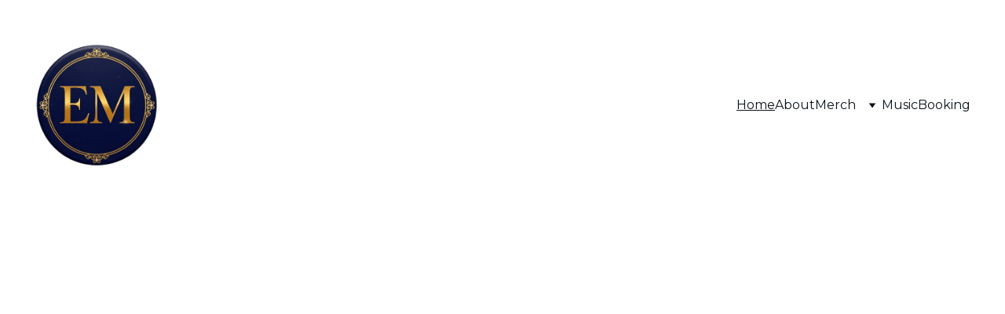

--- FILE ---
content_type: text/html
request_url: https://eddymcmanus.com/?attachment_id=3839
body_size: 21953
content:
<!DOCTYPE html><html lang="en"> <head><meta charset="utf-8"><meta name="viewport" content="width=device-width, initial-scale=1.0"><meta name="generator" content="Hostinger Website Builder"><!--[--><title>Eddy McManus - International Singer-Songwriter | EDDY McMANUS</title><meta name="description" content="Discover the music of Eddy McManus, an internationally streamed singer-songwriter. Explore his bio, book performances, and find links to his music on Spotify, Apple Music, and Amazon, along with exclusive merchandise."><link rel="icon" size="16x16" href="https://assets.zyrosite.com/cdn-cgi/image/format=auto,w=16,h=16,fit=crop,f=png/YyvD9gZglWI6jly6/gemini_generated_image_emy2iemy2iemy2ie-Y4LPvoL97OTQb2EO.png"><link rel="icon" size="32x32" href="https://assets.zyrosite.com/cdn-cgi/image/format=auto,w=32,h=32,fit=crop,f=png/YyvD9gZglWI6jly6/gemini_generated_image_emy2iemy2iemy2ie-Y4LPvoL97OTQb2EO.png"><link rel="icon" size="192x192" href="https://assets.zyrosite.com/cdn-cgi/image/format=auto,w=192,h=192,fit=crop,f=png/YyvD9gZglWI6jly6/gemini_generated_image_emy2iemy2iemy2ie-Y4LPvoL97OTQb2EO.png"><link rel="apple-touch-icon" href="https://assets.zyrosite.com/cdn-cgi/image/format=auto,w=180,h=180,fit=crop,f=png/YyvD9gZglWI6jly6/gemini_generated_image_emy2iemy2iemy2ie-Y4LPvoL97OTQb2EO.png"><meta content="https://eddymcmanus.com/" property="og:url"><link rel="canonical" href="https://eddymcmanus.com/"><meta content="Eddy McManus - International Singer-Songwriter | EDDY McMANUS" property="og:title"><meta name="twitter:title" content="Eddy McManus - International Singer-Songwriter | EDDY McMANUS"><meta content="website" property="og:type"><meta property="og:description" content="Discover the music of Eddy McManus, an internationally streamed singer-songwriter. Explore his bio, book performances, and find links to his music on Spotify, Apple Music, and Amazon, along with exclusive merchandise."><meta name="twitter:description" content="Discover the music of Eddy McManus, an internationally streamed singer-songwriter. Explore his bio, book performances, and find links to his music on Spotify, Apple Music, and Amazon, along with exclusive merchandise."><meta property="og:site_name" content="EDDY McMANUS"><meta name="keywords" content="Eddy McManus, singer-songwriter, music merchandise"><meta content="https://assets.zyrosite.com/cdn-cgi/image/format=auto,w=1440,h=756,fit=crop,f=jpeg/YyvD9gZglWI6jly6/web-banner-2025a-mjE47oKB0zCL2P3J.jpg" property="og:image"><meta content="https://assets.zyrosite.com/cdn-cgi/image/format=auto,w=1440,h=756,fit=crop,f=jpeg/YyvD9gZglWI6jly6/web-banner-2025a-mjE47oKB0zCL2P3J.jpg" name="twitter:image"><meta content="" property="og:image:alt"><meta content="" name="twitter:image:alt"><meta name="twitter:card" content="summary_large_image"><!----><link rel="preconnect"><!----><!----><!----><!----><!--[--><link rel="alternate" hreflang="x-default" href="https://eddymcmanus.com/"><!--]--><link href="https://cdn.zyrosite.com/u1/google-fonts/font-faces?family=Montserrat:wght@400;500;600&amp;family=Poppins:wght@400&amp;family=Inter:wght@400;500&amp;display=swap" rel="preconnect" crossorigin="true"><link href="https://cdn.zyrosite.com/u1/google-fonts/font-faces?family=Montserrat:wght@400;500;600&amp;family=Poppins:wght@400&amp;family=Inter:wght@400;500&amp;display=swap" rel="preload" as="style"><link href="https://cdn.zyrosite.com/u1/google-fonts/font-faces?family=Montserrat:wght@400;500;600&amp;family=Poppins:wght@400&amp;family=Inter:wght@400;500&amp;display=swap" rel="stylesheet" referrerpolicy="no-referrer"><!--]--><style></style><link rel="prefetch" href="https://assets.zyrosite.com/YyvD9gZglWI6jly6/traffic.txt"><script>(function(){const postDate = null;

			const currentDate = new Date().setHours(0, 0, 0, 0);
			const postPublishDate = new Date(postDate).setHours(0, 0, 0, 0);

			if (postPublishDate && currentDate < postPublishDate) {
				window.location.replace('/');
			}
		})();</script><link rel="stylesheet" href="/_astro-1763241917790/_slug_.OdI3wkKq.css">
<style>:root{--color-meteorite-dark: #2f1c6a;--color-meteorite-dark-2: #1F1346;--color-meteorite: #8c85ff;--color-meteorite-light: #d5dfff;--color-primary-dark: #5025d1;--color-primary: #673de6;--color-primary-light: #ebe4ff;--color-primary-charts: #B39EF3;--color-danger-dark: #d63163;--color-danger: #fc5185;--color-danger-light: #ffe8ef;--color-danger-charts: #FEA8C2;--color-warning-dark: #fea419;--color-warning-dark-2: #9F6000;--color-warning-charts: #FFD28C;--color-warning: #ffcd35;--color-warning-light: #fff8e2;--color-success-dark: #008361;--color-success: #00b090;--color-success-light: #def4f0;--color-dark: #1d1e20;--color-gray-dark: #36344d;--color-gray: #727586;--color-gray-border: #dadce0;--color-gray-light: #f2f3f6;--color-light: #fff;--color-azure: #357df9;--color-azure-light: #e3ebf9;--color-azure-dark: #265ab2;--color-indigo: #6366F1;--color-neutral-200: #D8DAE0}.whats-app-bubble{position:fixed;right:20px;bottom:24px;z-index:19;display:flex;cursor:pointer;border-radius:100px;box-shadow:#00000026 0 4px 12px}#wtpQualitySign_fixedCSS,#wtpQualitySign_popupCSS{bottom:10px!important}#wtpQualitySign_fixedCSS{z-index:17!important}#wtpQualitySign_popupCSS{z-index:18!important}
</style></head> <script type="application/ld+json">{"@context":"https://schema.org/","name":"Eddy McManus - International Singer-Songwriter","url":"https://eddymcmanus.com","description":"Discover the music of Eddy McManus, an internationally streamed singer-songwriter. Explore his bio, book performances, and find links to his music on Spotify, Apple Music, and Amazon, along with exclusive merchandise.","image":"https://assets.zyrosite.com/cdn-cgi/image/format=auto,w=1440,h=756,fit=crop,f=jpeg/YyvD9gZglWI6jly6/web-banner-2025a-mjE47oKB0zCL2P3J.jpg","inLanguage":"en","keywords":["Eddy McManus","singer-songwriter","music merchandise"],"@type":"WebSite"}</script> <body> <div> <style>astro-island,astro-slot,astro-static-slot{display:contents}</style><script>(()=>{var e=async t=>{await(await t())()};(self.Astro||(self.Astro={})).only=e;window.dispatchEvent(new Event("astro:only"));})();</script><script>(()=>{var A=Object.defineProperty;var g=(i,o,a)=>o in i?A(i,o,{enumerable:!0,configurable:!0,writable:!0,value:a}):i[o]=a;var d=(i,o,a)=>g(i,typeof o!="symbol"?o+"":o,a);{let i={0:t=>m(t),1:t=>a(t),2:t=>new RegExp(t),3:t=>new Date(t),4:t=>new Map(a(t)),5:t=>new Set(a(t)),6:t=>BigInt(t),7:t=>new URL(t),8:t=>new Uint8Array(t),9:t=>new Uint16Array(t),10:t=>new Uint32Array(t),11:t=>1/0*t},o=t=>{let[l,e]=t;return l in i?i[l](e):void 0},a=t=>t.map(o),m=t=>typeof t!="object"||t===null?t:Object.fromEntries(Object.entries(t).map(([l,e])=>[l,o(e)]));class y extends HTMLElement{constructor(){super(...arguments);d(this,"Component");d(this,"hydrator");d(this,"hydrate",async()=>{var b;if(!this.hydrator||!this.isConnected)return;let e=(b=this.parentElement)==null?void 0:b.closest("astro-island[ssr]");if(e){e.addEventListener("astro:hydrate",this.hydrate,{once:!0});return}let c=this.querySelectorAll("astro-slot"),n={},h=this.querySelectorAll("template[data-astro-template]");for(let r of h){let s=r.closest(this.tagName);s!=null&&s.isSameNode(this)&&(n[r.getAttribute("data-astro-template")||"default"]=r.innerHTML,r.remove())}for(let r of c){let s=r.closest(this.tagName);s!=null&&s.isSameNode(this)&&(n[r.getAttribute("name")||"default"]=r.innerHTML)}let p;try{p=this.hasAttribute("props")?m(JSON.parse(this.getAttribute("props"))):{}}catch(r){let s=this.getAttribute("component-url")||"<unknown>",v=this.getAttribute("component-export");throw v&&(s+=` (export ${v})`),console.error(`[hydrate] Error parsing props for component ${s}`,this.getAttribute("props"),r),r}let u;await this.hydrator(this)(this.Component,p,n,{client:this.getAttribute("client")}),this.removeAttribute("ssr"),this.dispatchEvent(new CustomEvent("astro:hydrate"))});d(this,"unmount",()=>{this.isConnected||this.dispatchEvent(new CustomEvent("astro:unmount"))})}disconnectedCallback(){document.removeEventListener("astro:after-swap",this.unmount),document.addEventListener("astro:after-swap",this.unmount,{once:!0})}connectedCallback(){if(!this.hasAttribute("await-children")||document.readyState==="interactive"||document.readyState==="complete")this.childrenConnectedCallback();else{let e=()=>{document.removeEventListener("DOMContentLoaded",e),c.disconnect(),this.childrenConnectedCallback()},c=new MutationObserver(()=>{var n;((n=this.lastChild)==null?void 0:n.nodeType)===Node.COMMENT_NODE&&this.lastChild.nodeValue==="astro:end"&&(this.lastChild.remove(),e())});c.observe(this,{childList:!0}),document.addEventListener("DOMContentLoaded",e)}}async childrenConnectedCallback(){let e=this.getAttribute("before-hydration-url");e&&await import(e),this.start()}async start(){let e=JSON.parse(this.getAttribute("opts")),c=this.getAttribute("client");if(Astro[c]===void 0){window.addEventListener(`astro:${c}`,()=>this.start(),{once:!0});return}try{await Astro[c](async()=>{let n=this.getAttribute("renderer-url"),[h,{default:p}]=await Promise.all([import(this.getAttribute("component-url")),n?import(n):()=>()=>{}]),u=this.getAttribute("component-export")||"default";if(!u.includes("."))this.Component=h[u];else{this.Component=h;for(let f of u.split("."))this.Component=this.Component[f]}return this.hydrator=p,this.hydrate},e,this)}catch(n){console.error(`[astro-island] Error hydrating ${this.getAttribute("component-url")}`,n)}}attributeChangedCallback(){this.hydrate()}}d(y,"observedAttributes",["props"]),customElements.get("astro-island")||customElements.define("astro-island",y)}})();</script><astro-island uid="mF50Y" component-url="/_astro-1763241917790/ClientHead.fooiRNQi.js" component-export="default" renderer-url="/_astro-1763241917790/client.DVWCGCWN.js" props="{&quot;page-noindex&quot;:[0,false],&quot;canonical-url&quot;:[0,&quot;https://eddymcmanus.com/&quot;],&quot;site-meta&quot;:[0,{&quot;version&quot;:[0,197],&quot;template&quot;:[0,&quot;aigenerated&quot;],&quot;metaTitle&quot;:[0,&quot;EDDY McMANUS&quot;],&quot;ogImageAlt&quot;:[0,&quot;&quot;],&quot;faviconPath&quot;:[0,&quot;gemini_generated_image_emy2iemy2iemy2ie-Y4LPvoL97OTQb2EO.png&quot;],&quot;ogImagePath&quot;:[0,&quot;web-banner-2025a-mjE47oKB0zCL2P3J.jpg&quot;],&quot;aiWebsiteType&quot;:[0,&quot;Online store&quot;],&quot;defaultLocale&quot;:[0,&quot;system&quot;],&quot;ecommerceType&quot;:[0,&quot;zyro&quot;],&quot;faviconOrigin&quot;:[0,&quot;assets&quot;],&quot;ogImageOrigin&quot;:[0,&quot;assets&quot;],&quot;ecommerceStoreId&quot;:[0,&quot;store_01K6JYT1QVYQGH2XCG8CJQSCP0&quot;],&quot;isPrivateModeActive&quot;:[0,false],&quot;demoEcommerceStoreId&quot;:[0,&quot;demo_01G0E9P2R0CFTNBWEEFCEV8EG5&quot;],&quot;shouldAddWWWPrefixToDomain&quot;:[0,false]}],&quot;domain&quot;:[0,&quot;eddymcmanus.com&quot;]}" ssr client="only" opts="{&quot;name&quot;:&quot;ClientHead&quot;,&quot;value&quot;:&quot;vue&quot;}"></astro-island> <script>(()=>{var e=async t=>{await(await t())()};(self.Astro||(self.Astro={})).load=e;window.dispatchEvent(new Event("astro:load"));})();</script><astro-island uid="16EImp" prefix="v1" component-url="/_astro-1763241917790/Page.qtdAMs5-.js" component-export="default" renderer-url="/_astro-1763241917790/client.DVWCGCWN.js" props="{&quot;pageData&quot;:[0,{&quot;pages&quot;:[0,{&quot;z2LxSA&quot;:[0,{&quot;meta&quot;:[0,{&quot;noindex&quot;:[0,false],&quot;password&quot;:[0,&quot;&quot;],&quot;ogImageAlt&quot;:[0,&quot;&quot;],&quot;passwordDesign&quot;:[0,&quot;default&quot;],&quot;passwordBackText&quot;:[0,&quot;Back to&quot;],&quot;passwordButtonText&quot;:[0,&quot;Enter&quot;],&quot;passwordHeadingText&quot;:[0,&quot;Guest area&quot;],&quot;passwordSubheadingText&quot;:[0,&quot;Please enter the password to access the page&quot;],&quot;passwordPlaceholderText&quot;:[0,&quot;Type password&quot;]}],&quot;name&quot;:[0,&quot;Galactic Mushroom Portals Shirts&quot;],&quot;slug&quot;:[0,&quot;galactic-mushroom-portals-shirts&quot;],&quot;type&quot;:[0,&quot;default&quot;],&quot;blocks&quot;:[1,[[0,&quot;zu3829&quot;],[0,&quot;zoULml&quot;],[0,&quot;zCuqyh&quot;]]]}],&quot;z3Bk4x&quot;:[0,{&quot;meta&quot;:[0,{&quot;noindex&quot;:[0,false],&quot;password&quot;:[0,&quot;&quot;],&quot;ogImageAlt&quot;:[0,&quot;&quot;],&quot;passwordDesign&quot;:[0,&quot;default&quot;],&quot;passwordBackText&quot;:[0,&quot;Back to&quot;],&quot;passwordButtonText&quot;:[0,&quot;Enter&quot;],&quot;passwordHeadingText&quot;:[0,&quot;Guest area&quot;],&quot;passwordSubheadingText&quot;:[0,&quot;Please enter the password to access the page&quot;],&quot;passwordPlaceholderText&quot;:[0,&quot;Type password&quot;]}],&quot;name&quot;:[0,&quot;Cosmos Within Shirts&quot;],&quot;slug&quot;:[0,&quot;cosmos-within-shirts&quot;],&quot;type&quot;:[0,&quot;default&quot;],&quot;blocks&quot;:[1,[[0,&quot;zzQ1pY&quot;],[0,&quot;zTqzbt&quot;],[0,&quot;zx3FEs&quot;],[0,&quot;zvIZc5&quot;],[0,&quot;zb-z0L&quot;]]]}],&quot;zFmJuN&quot;:[0,{&quot;meta&quot;:[0,{&quot;title&quot;:[0,&quot;McManus Family Crests | Celtic Heraldry, Irish Ancestry &amp; Noble Lineage Art&quot;],&quot;noindex&quot;:[0,false],&quot;keywords&quot;:[1,[[0,&quot;heraldic crest designs&quot;],[0,&quot;celtic nobility&quot;],[0,&quot;family crest&quot;]]],&quot;password&quot;:[0,&quot;&quot;],&quot;ogImageAlt&quot;:[0,&quot;&quot;],&quot;description&quot;:[0,&quot;Explore the McManus family crest rich legacy through a stunning collection of ancient and modern heraldic crest designs. Rooted in Celtic nobility, these emblems feature symbols of strength and honor, perfect for celebrating your heritage with unique artworks for apparel, home décor, and more.&quot;],&quot;focusKeyword&quot;:[0,&quot;family crest&quot;],&quot;passwordDesign&quot;:[0,&quot;default&quot;],&quot;passwordBackText&quot;:[0,&quot;Back to&quot;],&quot;passwordButtonText&quot;:[0,&quot;Enter&quot;],&quot;passwordHeadingText&quot;:[0,&quot;Guest area&quot;],&quot;passwordSubheadingText&quot;:[0,&quot;Please enter the password to access the page&quot;],&quot;passwordPlaceholderText&quot;:[0,&quot;Type password&quot;]}],&quot;name&quot;:[0,&quot;McManus Crests Shirts&quot;],&quot;slug&quot;:[0,&quot;mcmanus-crests-shirts&quot;],&quot;type&quot;:[0,&quot;default&quot;],&quot;blocks&quot;:[1,[[0,&quot;zmsPZs&quot;],[0,&quot;zoK7GG&quot;],[0,&quot;z3iuKr&quot;],[0,&quot;zGN8k9&quot;]]]}],&quot;zINIb6&quot;:[0,{&quot;date&quot;:[0,&quot;2025-10-05T22:55:56.477Z&quot;],&quot;meta&quot;:[0,{&quot;title&quot;:[0,&quot;Your blog post&quot;],&quot;ogImageAlt&quot;:[0,&quot;white concrete building&quot;],&quot;description&quot;:[0,&quot;Blog post description.&quot;],&quot;ogImagePath&quot;:[0,&quot;photo-1578803203370-8b000b589edd?auto=format&amp;fit=crop&amp;w=3600&amp;h=2160&quot;],&quot;ogImageOrigin&quot;:[0,&quot;unsplash&quot;]}],&quot;name&quot;:[0,&quot;Your blog post&quot;],&quot;slug&quot;:[0,&quot;blog-post5&quot;],&quot;type&quot;:[0,&quot;blog&quot;],&quot;blocks&quot;:[1,[[0,&quot;zPGunS&quot;],[0,&quot;zZtc9e&quot;]]],&quot;isDraft&quot;:[0,false],&quot;categories&quot;:[1,[]],&quot;coverImageAlt&quot;:[0,&quot;white concrete building&quot;],&quot;minutesToRead&quot;:[0,&quot;1&quot;],&quot;coverImagePath&quot;:[0,&quot;photo-1578803203370-8b000b589edd?auto=format&amp;fit=crop&amp;w=3600&amp;h=2160&quot;],&quot;coverImageOrigin&quot;:[0,&quot;unsplash&quot;]}],&quot;zOlDbJ&quot;:[0,{&quot;date&quot;:[0,&quot;2025-10-05T22:55:56.472Z&quot;],&quot;meta&quot;:[0,{&quot;title&quot;:[0,&quot;Your blog post&quot;],&quot;ogImageAlt&quot;:[0,&quot;white concrete building during daytime&quot;],&quot;description&quot;:[0,&quot;Blog post description.&quot;],&quot;ogImagePath&quot;:[0,&quot;photo-1586522471252-68f4b108ff2a?auto=format&amp;fit=crop&amp;w=3600&amp;h=2160&quot;],&quot;ogImageOrigin&quot;:[0,&quot;unsplash&quot;]}],&quot;name&quot;:[0,&quot;Your blog post&quot;],&quot;slug&quot;:[0,&quot;blog-post2&quot;],&quot;type&quot;:[0,&quot;blog&quot;],&quot;blocks&quot;:[1,[[0,&quot;zjZ42i&quot;],[0,&quot;zitKu-&quot;]]],&quot;isDraft&quot;:[0,false],&quot;categories&quot;:[1,[]],&quot;coverImageAlt&quot;:[0,&quot;white concrete building during daytime&quot;],&quot;minutesToRead&quot;:[0,&quot;1&quot;],&quot;coverImagePath&quot;:[0,&quot;photo-1586522471252-68f4b108ff2a?auto=format&amp;fit=crop&amp;w=3600&amp;h=2160&quot;],&quot;coverImageOrigin&quot;:[0,&quot;unsplash&quot;]}],&quot;zTONOR&quot;:[0,{&quot;meta&quot;:[0,{&quot;noindex&quot;:[0,false],&quot;password&quot;:[0,&quot;&quot;],&quot;ogImageAlt&quot;:[0,&quot;&quot;],&quot;passwordDesign&quot;:[0,&quot;default&quot;],&quot;passwordBackText&quot;:[0,&quot;Back to&quot;],&quot;passwordButtonText&quot;:[0,&quot;Enter&quot;],&quot;passwordHeadingText&quot;:[0,&quot;Guest area&quot;],&quot;passwordSubheadingText&quot;:[0,&quot;Please enter the password to access the page&quot;],&quot;passwordPlaceholderText&quot;:[0,&quot;Type password&quot;]}],&quot;name&quot;:[0,&quot;Music&quot;],&quot;slug&quot;:[0,&quot;music&quot;],&quot;type&quot;:[0,&quot;default&quot;],&quot;blocks&quot;:[1,[[0,&quot;z6l0T2&quot;]]]}],&quot;zXHyoC&quot;:[0,{&quot;meta&quot;:[0,{&quot;noindex&quot;:[0,false],&quot;password&quot;:[0,&quot;&quot;],&quot;ogImageAlt&quot;:[0,&quot;&quot;],&quot;passwordDesign&quot;:[0,&quot;default&quot;],&quot;passwordBackText&quot;:[0,&quot;Back to&quot;],&quot;passwordButtonText&quot;:[0,&quot;Enter&quot;],&quot;passwordHeadingText&quot;:[0,&quot;Guest area&quot;],&quot;passwordSubheadingText&quot;:[0,&quot;Please enter the password to access the page&quot;],&quot;passwordPlaceholderText&quot;:[0,&quot;Type password&quot;]}],&quot;name&quot;:[0,&quot;Year of the Dragon Shirts&quot;],&quot;slug&quot;:[0,&quot;year-of-the-dragon-shirts&quot;],&quot;type&quot;:[0,&quot;default&quot;],&quot;blocks&quot;:[1,[[0,&quot;zQ1HBL&quot;],[0,&quot;zcti_Y&quot;]]]}],&quot;zXfgHq&quot;:[0,{&quot;meta&quot;:[0,{&quot;noindex&quot;:[0,false],&quot;password&quot;:[0,&quot;&quot;],&quot;ogImageAlt&quot;:[0,&quot;&quot;],&quot;passwordDesign&quot;:[0,&quot;default&quot;],&quot;passwordBackText&quot;:[0,&quot;Back to&quot;],&quot;passwordButtonText&quot;:[0,&quot;Enter&quot;],&quot;passwordHeadingText&quot;:[0,&quot;Guest area&quot;],&quot;passwordSubheadingText&quot;:[0,&quot;Please enter the password to access the page&quot;],&quot;passwordPlaceholderText&quot;:[0,&quot;Type password&quot;]}],&quot;name&quot;:[0,&quot;My Stores&quot;],&quot;slug&quot;:[0,&quot;my-stores&quot;],&quot;type&quot;:[0,&quot;default&quot;],&quot;blocks&quot;:[1,[[0,&quot;z2z1Td&quot;],[0,&quot;zRuSB8&quot;]]]}],&quot;zd3Pc2&quot;:[0,{&quot;date&quot;:[0,&quot;2025-10-05T22:55:56.469Z&quot;],&quot;meta&quot;:[0,{&quot;title&quot;:[0,&quot;Your blog post&quot;],&quot;ogImageAlt&quot;:[0,&quot;black blue and yellow textile&quot;],&quot;description&quot;:[0,&quot;Blog post description.&quot;],&quot;ogImagePath&quot;:[0,&quot;photo-1584443348278-4789e86c7373?auto=format&amp;fit=crop&amp;w=3600&amp;h=2160&quot;],&quot;ogImageOrigin&quot;:[0,&quot;unsplash&quot;]}],&quot;name&quot;:[0,&quot;Your blog post&quot;],&quot;slug&quot;:[0,&quot;blog-post&quot;],&quot;type&quot;:[0,&quot;blog&quot;],&quot;blocks&quot;:[1,[[0,&quot;zelNXf&quot;],[0,&quot;zEZsw8&quot;]]],&quot;isDraft&quot;:[0,false],&quot;categories&quot;:[1,[]],&quot;coverImageAlt&quot;:[0,&quot;black blue and yellow textile&quot;],&quot;minutesToRead&quot;:[0,&quot;1&quot;],&quot;coverImagePath&quot;:[0,&quot;photo-1584443348278-4789e86c7373?auto=format&amp;fit=crop&amp;w=3600&amp;h=2160&quot;],&quot;coverImageOrigin&quot;:[0,&quot;unsplash&quot;]}],&quot;zh_iqS&quot;:[0,{&quot;date&quot;:[0,&quot;2025-10-05T22:55:56.474Z&quot;],&quot;meta&quot;:[0,{&quot;title&quot;:[0,&quot;Your blog post&quot;],&quot;ogImageAlt&quot;:[0,&quot;worm&#39;s-eye view photography of concrete building&quot;],&quot;description&quot;:[0,&quot;Blog post description.&quot;],&quot;ogImagePath&quot;:[0,&quot;photo-1483366774565-c783b9f70e2c?auto=format&amp;amp;fit=crop&amp;amp;w=861&amp;amp&quot;],&quot;ogImageOrigin&quot;:[0,&quot;unsplash&quot;]}],&quot;name&quot;:[0,&quot;Your blog post&quot;],&quot;slug&quot;:[0,&quot;blog-post3&quot;],&quot;type&quot;:[0,&quot;blog&quot;],&quot;blocks&quot;:[1,[[0,&quot;zbBCTI&quot;],[0,&quot;zrEyr_&quot;]]],&quot;isDraft&quot;:[0,false],&quot;categories&quot;:[1,[]],&quot;coverImageAlt&quot;:[0,&quot;worm&#39;s-eye view photography of concrete building&quot;],&quot;minutesToRead&quot;:[0,&quot;1&quot;],&quot;coverImagePath&quot;:[0,&quot;photo-1483366774565-c783b9f70e2c?auto=format&amp;amp;fit=crop&amp;amp;w=861&amp;amp&quot;],&quot;coverImageOrigin&quot;:[0,&quot;unsplash&quot;]}],&quot;zjsuup&quot;:[0,{&quot;date&quot;:[0,&quot;2025-10-05T22:55:56.475Z&quot;],&quot;meta&quot;:[0,{&quot;title&quot;:[0,&quot;Your blog post&quot;],&quot;ogImageAlt&quot;:[0,&quot;photo of white staircase&quot;],&quot;description&quot;:[0,&quot;Blog post description.&quot;],&quot;ogImagePath&quot;:[0,&quot;photo-1516739089214-59baa011fdb9?auto=format&amp;fit=crop&amp;w=3600&amp;h=2160&quot;],&quot;ogImageOrigin&quot;:[0,&quot;unsplash&quot;]}],&quot;name&quot;:[0,&quot;Your blog post&quot;],&quot;slug&quot;:[0,&quot;blog-post4&quot;],&quot;type&quot;:[0,&quot;blog&quot;],&quot;blocks&quot;:[1,[[0,&quot;zcE46Q&quot;],[0,&quot;zpee8B&quot;]]],&quot;isDraft&quot;:[0,false],&quot;categories&quot;:[1,[]],&quot;coverImageAlt&quot;:[0,&quot;photo of white staircase&quot;],&quot;minutesToRead&quot;:[0,&quot;1&quot;],&quot;coverImagePath&quot;:[0,&quot;photo-1516739089214-59baa011fdb9?auto=format&amp;fit=crop&amp;w=3600&amp;h=2160&quot;],&quot;coverImageOrigin&quot;:[0,&quot;unsplash&quot;]}],&quot;zn34wT&quot;:[0,{&quot;date&quot;:[0,&quot;2025-10-05T22:55:56.471Z&quot;],&quot;meta&quot;:[0,{&quot;title&quot;:[0,&quot;Your blog post&quot;],&quot;ogImageAlt&quot;:[0,&quot;a man riding a skateboard down the side of a ramp&quot;],&quot;description&quot;:[0,&quot;Blog post description.&quot;],&quot;ogImagePath&quot;:[0,&quot;photo-1563164232-b6ee5dd3e821?auto=format&amp;fit=crop&amp;w=3600&amp;h=2160&quot;],&quot;ogImageOrigin&quot;:[0,&quot;unsplash&quot;]}],&quot;name&quot;:[0,&quot;Your blog post&quot;],&quot;slug&quot;:[0,&quot;blog-post1&quot;],&quot;type&quot;:[0,&quot;blog&quot;],&quot;blocks&quot;:[1,[[0,&quot;zjCNLt&quot;],[0,&quot;zM0Ziu&quot;]]],&quot;isDraft&quot;:[0,false],&quot;categories&quot;:[1,[]],&quot;coverImageAlt&quot;:[0,&quot;a man riding a skateboard down the side of a ramp&quot;],&quot;minutesToRead&quot;:[0,&quot;1&quot;],&quot;coverImagePath&quot;:[0,&quot;photo-1563164232-b6ee5dd3e821?auto=format&amp;fit=crop&amp;w=3600&amp;h=2160&quot;],&quot;coverImageOrigin&quot;:[0,&quot;unsplash&quot;]}],&quot;zoJfiZ&quot;:[0,{&quot;meta&quot;:[0,{&quot;noindex&quot;:[0,false],&quot;password&quot;:[0,&quot;&quot;],&quot;ogImageAlt&quot;:[0,&quot;&quot;],&quot;passwordDesign&quot;:[0,&quot;default&quot;],&quot;passwordBackText&quot;:[0,&quot;Back to&quot;],&quot;passwordButtonText&quot;:[0,&quot;Enter&quot;],&quot;passwordHeadingText&quot;:[0,&quot;Guest area&quot;],&quot;passwordSubheadingText&quot;:[0,&quot;Please enter the password to access the page&quot;],&quot;passwordPlaceholderText&quot;:[0,&quot;Type password&quot;]}],&quot;name&quot;:[0,&quot;Cosmic Downloads Shirts&quot;],&quot;slug&quot;:[0,&quot;cosmic-downloads-shirts&quot;],&quot;type&quot;:[0,&quot;default&quot;],&quot;blocks&quot;:[1,[[0,&quot;zhv3L5&quot;],[0,&quot;zLs3RZ&quot;],[0,&quot;zL0n6R&quot;],[0,&quot;zMojaG&quot;]]]}],&quot;ai-QNQBZ&quot;:[0,{&quot;meta&quot;:[0,{&quot;title&quot;:[0,&quot;Eddy McManus - International Singer-Songwriter&quot;],&quot;keywords&quot;:[1,[[0,&quot;Eddy McManus&quot;],[0,&quot;singer-songwriter&quot;],[0,&quot;music merchandise&quot;]]],&quot;description&quot;:[0,&quot;Discover the music of Eddy McManus, an internationally streamed singer-songwriter. Explore his bio, book performances, and find links to his music on Spotify, Apple Music, and Amazon, along with exclusive merchandise.&quot;],&quot;focusKeyword&quot;:[0,&quot;Eddy McManus&quot;]}],&quot;name&quot;:[0,&quot;Home&quot;],&quot;slug&quot;:[0,&quot;home&quot;],&quot;type&quot;:[0,&quot;default&quot;],&quot;blocks&quot;:[1,[[0,&quot;ai-3j29oI&quot;],[0,&quot;ai-rbAMzp&quot;],[0,&quot;ai-2kwSDL&quot;]]]}],&quot;ai-d3bSO&quot;:[0,{&quot;meta&quot;:[0,{&quot;title&quot;:[0,&quot;Eddy McManus: Singer-Songwriter and Artist&quot;],&quot;noindex&quot;:[0,false],&quot;keywords&quot;:[1,[[0,&quot;Eddy McManus&quot;],[0,&quot;singer-songwriter&quot;],[0,&quot;music merchandise&quot;]]],&quot;password&quot;:[0,&quot;&quot;],&quot;ogImageAlt&quot;:[0,&quot;&quot;],&quot;description&quot;:[0,&quot;Discover the world of Eddy McManus, an internationally streamed singer-songwriter and artist. Explore his music, biography, and links to streaming platforms and merchandise.&quot;],&quot;focusKeyword&quot;:[0,&quot;singer-songwriter&quot;],&quot;passwordDesign&quot;:[0,&quot;default&quot;],&quot;passwordBackText&quot;:[0,&quot;Back to&quot;],&quot;passwordButtonText&quot;:[0,&quot;Enter&quot;],&quot;passwordHeadingText&quot;:[0,&quot;Guest area&quot;],&quot;passwordSubheadingText&quot;:[0,&quot;Please enter the password to access the page&quot;],&quot;passwordPlaceholderText&quot;:[0,&quot;Type password&quot;]}],&quot;name&quot;:[0,&quot;About&quot;],&quot;slug&quot;:[0,&quot;about&quot;],&quot;type&quot;:[0,&quot;default&quot;],&quot;blocks&quot;:[1,[[0,&quot;ai-SWYn9S&quot;],[0,&quot;z8O2JH&quot;],[0,&quot;ai-I3xowo&quot;],[0,&quot;ai-ydAgw6&quot;]]]}],&quot;ai-vEhew&quot;:[0,{&quot;meta&quot;:[0,{&quot;title&quot;:[0,&quot;Book Eddy McManus for Your Event&quot;],&quot;keywords&quot;:[1,[[0,&quot;Eddy McManus&quot;],[0,&quot;booking form&quot;],[0,&quot;live performance&quot;]]],&quot;description&quot;:[0,&quot;Secure an unforgettable performance by internationally streamed singer-songwriter Eddy McManus. Fill out the booking form to bring his unique sound to your venue or event.&quot;],&quot;focusKeyword&quot;:[0,&quot;Eddy McManus&quot;]}],&quot;name&quot;:[0,&quot;Booking&quot;],&quot;slug&quot;:[0,&quot;booking&quot;],&quot;type&quot;:[0,&quot;default&quot;],&quot;blocks&quot;:[1,[[0,&quot;ai-_nSQTM&quot;],[0,&quot;ai-jmMsdW&quot;]]]}],&quot;ai-y1GWm&quot;:[0,{&quot;meta&quot;:[0,{&quot;title&quot;:[0,&quot;Shop Eddy McManus Music Merchandise&quot;],&quot;noindex&quot;:[0,false],&quot;keywords&quot;:[1,[[0,&quot;Eddy McManus&quot;],[0,&quot;music merchandise&quot;],[0,&quot;online store&quot;]]],&quot;password&quot;:[0,&quot;&quot;],&quot;ogImageAlt&quot;:[0,&quot;&quot;],&quot;description&quot;:[0,&quot;Explore the official merchandise of Eddy McManus, featuring unique items for fans. Shop now for music-inspired apparel, accessories, and more to show your support.&quot;],&quot;focusKeyword&quot;:[0,&quot;Eddy McManus&quot;],&quot;passwordDesign&quot;:[0,&quot;default&quot;],&quot;passwordBackText&quot;:[0,&quot;Back to&quot;],&quot;passwordButtonText&quot;:[0,&quot;Enter&quot;],&quot;passwordHeadingText&quot;:[0,&quot;Guest area&quot;],&quot;passwordSubheadingText&quot;:[0,&quot;Please enter the password to access the page&quot;],&quot;passwordPlaceholderText&quot;:[0,&quot;Type password&quot;]}],&quot;name&quot;:[0,&quot;Merch&quot;],&quot;slug&quot;:[0,&quot;merch&quot;],&quot;type&quot;:[0,&quot;default&quot;],&quot;blocks&quot;:[1,[[0,&quot;zMVxPW&quot;],[0,&quot;z-M9Ci&quot;],[0,&quot;zME-sx&quot;],[0,&quot;zuiWgT&quot;]]]}]}],&quot;blocks&quot;:[0,{&quot;header&quot;:[0,{&quot;slot&quot;:[0,&quot;header&quot;],&quot;type&quot;:[0,&quot;BlockNavigation&quot;],&quot;mobile&quot;:[0,{&quot;height&quot;:[0,206],&quot;logoHeight&quot;:[0,158]}],&quot;desktop&quot;:[0,{&quot;height&quot;:[0,188],&quot;logoHeight&quot;:[0,158]}],&quot;settings&quot;:[0,{&quot;styles&quot;:[0,{&quot;width&quot;:[0,&quot;1240px&quot;],&quot;padding&quot;:[0,&quot;15px 16px 15px 16px&quot;],&quot;m-padding&quot;:[0,&quot;24px 16px 24px 16px&quot;],&quot;logo-width&quot;:[0,&quot;158.46665954589844px&quot;],&quot;cartIconSize&quot;:[0,&quot;24px&quot;],&quot;link-spacing&quot;:[0,&quot;32px&quot;],&quot;m-logo-width&quot;:[0,&quot;158.46665954589844px&quot;],&quot;m-link-spacing&quot;:[0,&quot;20px&quot;],&quot;element-spacing&quot;:[0,&quot;32px&quot;],&quot;contrastBackgroundColor&quot;:[0,&quot;rgb(224, 224, 224)&quot;]}],&quot;cartText&quot;:[0,&quot;&quot;],&quot;isSticky&quot;:[0,true],&quot;showLogo&quot;:[0,true],&quot;headerLayout&quot;:[0,&quot;desktop-1&quot;],&quot;isCartVisible&quot;:[0,false],&quot;logoImagePath&quot;:[0,&quot;em-AzGMNgPqwxHnNw04.png&quot;],&quot;mHeaderLayout&quot;:[0,&quot;mobile-1&quot;],&quot;logoImageOrigin&quot;:[0,&quot;assets&quot;],&quot;mobileLinksAlignment&quot;:[0,&quot;right&quot;]}],&quot;zindexes&quot;:[1,[]],&quot;background&quot;:[0,{&quot;color&quot;:[0,&quot;#ffffff&quot;],&quot;current&quot;:[0,&quot;color&quot;],&quot;isTransparent&quot;:[0,false]}],&quot;components&quot;:[1,[]],&quot;fontWeight&quot;:[0,400],&quot;logoAspectRatio&quot;:[0,1],&quot;navLinkTextColor&quot;:[0,&quot;#0d141a&quot;],&quot;navLinkTextColorHover&quot;:[0,&quot;#0d141a&quot;]}],&quot;zSiG-O&quot;:[0,{&quot;slot&quot;:[0,&quot;footer&quot;],&quot;type&quot;:[0,&quot;BlockLayout&quot;],&quot;mobile&quot;:[0,{&quot;minHeight&quot;:[0,520]}],&quot;desktop&quot;:[0,{&quot;minHeight&quot;:[0,386]}],&quot;settings&quot;:[0,{&quot;styles&quot;:[0,{&quot;cols&quot;:[0,&quot;12&quot;],&quot;rows&quot;:[0,10],&quot;width&quot;:[0,&quot;1224px&quot;],&quot;m-rows&quot;:[0,&quot;1&quot;],&quot;col-gap&quot;:[0,&quot;24px&quot;],&quot;row-gap&quot;:[0,&quot;16px&quot;],&quot;row-size&quot;:[0,&quot;48px&quot;],&quot;column-gap&quot;:[0,&quot;24px&quot;],&quot;block-padding&quot;:[0,&quot;16px 0 16px 0&quot;],&quot;m-block-padding&quot;:[0,&quot;40px 16px 40px 16px&quot;]}]}],&quot;zindexes&quot;:[1,[[0,&quot;ai-NMcp3b&quot;],[0,&quot;ai-6qMCWj&quot;],[0,&quot;ai-_8hTYx&quot;],[0,&quot;zK6SYo&quot;]]],&quot;background&quot;:[0,{&quot;color&quot;:[0,&quot;#1A2233&quot;],&quot;current&quot;:[0,&quot;color&quot;]}],&quot;components&quot;:[1,[[0,&quot;ai-NMcp3b&quot;],[0,&quot;ai-6qMCWj&quot;],[0,&quot;ai-_8hTYx&quot;],[0,&quot;zK6SYo&quot;]]],&quot;initialBlockId&quot;:[0,&quot;W7N_1fYuy&quot;]}],&quot;ai-2kwSDL&quot;:[0,{&quot;type&quot;:[0,&quot;BlockLayout&quot;],&quot;mobile&quot;:[0,{&quot;minHeight&quot;:[0,767]}],&quot;desktop&quot;:[0,{&quot;minHeight&quot;:[0,442]}],&quot;settings&quot;:[0,{&quot;styles&quot;:[0,{&quot;cols&quot;:[0,&quot;12&quot;],&quot;rows&quot;:[0,8],&quot;width&quot;:[0,&quot;1224px&quot;],&quot;m-rows&quot;:[0,&quot;1&quot;],&quot;col-gap&quot;:[0,&quot;24px&quot;],&quot;row-gap&quot;:[0,&quot;16px&quot;],&quot;row-size&quot;:[0,&quot;48px&quot;],&quot;column-gap&quot;:[0,&quot;24px&quot;],&quot;block-padding&quot;:[0,&quot;0&quot;],&quot;m-block-padding&quot;:[0,&quot;40px 16px 40px 16px&quot;]}]}],&quot;zindexes&quot;:[1,[[0,&quot;ai-VJGXH2&quot;],[0,&quot;ai-j7Gt43&quot;],[0,&quot;z1piLA&quot;]]],&quot;background&quot;:[0,{&quot;color&quot;:[0,&quot;rgb(56, 90, 124)&quot;],&quot;current&quot;:[0,&quot;color&quot;]}],&quot;components&quot;:[1,[[0,&quot;ai-VJGXH2&quot;],[0,&quot;ai-j7Gt43&quot;],[0,&quot;z1piLA&quot;]]],&quot;initialBlockId&quot;:[0,&quot;zgvYh1&quot;],&quot;isMobileAutoPositioningEnabled&quot;:[0,true]}],&quot;ai-3j29oI&quot;:[0,{&quot;type&quot;:[0,&quot;BlockLayout&quot;],&quot;mobile&quot;:[0,{&quot;minHeight&quot;:[0,408]}],&quot;desktop&quot;:[0,{&quot;minHeight&quot;:[0,733]}],&quot;settings&quot;:[0,{&quot;styles&quot;:[0,{&quot;block-padding&quot;:[0,&quot;16px 0 16px 0&quot;],&quot;m-block-padding&quot;:[0,&quot;16px&quot;]}]}],&quot;zindexes&quot;:[1,[[0,&quot;ai-f_tW8q&quot;],[0,&quot;ai-QII9PF&quot;]]],&quot;attachment&quot;:[0,&quot;unset&quot;],&quot;background&quot;:[0,{&quot;alt&quot;:[0,&quot;black and white bed linen&quot;],&quot;path&quot;:[0,&quot;eddy-mcmanus-22a-dWxLvKPW3vIqy4Wo.jpg&quot;],&quot;image&quot;:[0,&quot;https://assets.zyrosite.com/YyvD9gZglWI6jly6/eddy-mcmanus-22a-dWxLvKPW3vIqy4Wo.jpg&quot;],&quot;video&quot;:[0,{&quot;videoSrc&quot;:[0,&quot;https://videos.pexels.com/video-files/34108136/14465760_360_640_30fps.mp4&quot;],&quot;videoThumbnailSrc&quot;:[0,&quot;https://images.pexels.com/videos/34108136/pexels-photo-34108136.jpeg?auto=compress&amp;cs=tinysrgb&amp;fit=crop&amp;h=1200&amp;w=630&quot;]}],&quot;origin&quot;:[0,&quot;assets&quot;],&quot;current&quot;:[0,&quot;image&quot;],&quot;gradient&quot;:[0,{&quot;angle&quot;:[0,135],&quot;colors&quot;:[1,[[0,{&quot;value&quot;:[0,&quot;#385A7C&quot;]}],[0,{&quot;value&quot;:[0,&quot;rgb(143, 17, 168)&quot;]}]]],&quot;isAnimated&quot;:[0,false]}],&quot;overlay-opacity&quot;:[0,&quot;0.36&quot;]}],&quot;components&quot;:[1,[[0,&quot;ai-f_tW8q&quot;],[0,&quot;ai-QII9PF&quot;]]],&quot;initialBlockId&quot;:[0,&quot;ztUVID&quot;],&quot;backgroundImagePosition&quot;:[0,&quot;top&quot;]}],&quot;ai-rbAMzp&quot;:[0,{&quot;type&quot;:[0,&quot;BlockLayout&quot;],&quot;mobile&quot;:[0,{&quot;minHeight&quot;:[0,874]}],&quot;desktop&quot;:[0,{&quot;minHeight&quot;:[0,362]}],&quot;settings&quot;:[0,{&quot;styles&quot;:[0,{&quot;block-padding&quot;:[0,&quot;16px 0 16px 0&quot;],&quot;m-block-padding&quot;:[0,&quot;16px&quot;]}]}],&quot;zindexes&quot;:[1,[[0,&quot;ai-I9k3eM&quot;],[0,&quot;ai-_iq4wX&quot;],[0,&quot;ai-sI_qLA&quot;],[0,&quot;zwfC5o&quot;]]],&quot;attachment&quot;:[0,&quot;fixed&quot;],&quot;background&quot;:[0,{&quot;color&quot;:[0,&quot;rgb(56, 90, 124)&quot;],&quot;current&quot;:[0,&quot;color&quot;],&quot;gradient&quot;:[0,{&quot;angle&quot;:[0,135],&quot;colors&quot;:[1,[[0,{&quot;value&quot;:[0,&quot;#385A7C&quot;]}],[0,{&quot;value&quot;:[0,&quot;rgb(143, 17, 168)&quot;]}]]],&quot;isAnimated&quot;:[0,false]}],&quot;overlay-opacity&quot;:[0,&quot;0.90&quot;]}],&quot;components&quot;:[1,[[0,&quot;ai-I9k3eM&quot;],[0,&quot;ai-_iq4wX&quot;],[0,&quot;ai-sI_qLA&quot;],[0,&quot;zwfC5o&quot;]]],&quot;initialBlockId&quot;:[0,&quot;ziqZhY&quot;]}],&quot;stickyBar&quot;:[0,{&quot;type&quot;:[0,&quot;BlockStickyBar&quot;],&quot;items&quot;:[1,[[0,{&quot;type&quot;:[0,&quot;text&quot;],&quot;content&quot;:[0,&quot;&lt;p class=\&quot;body-small\&quot; style=\&quot;color: rgb(255, 255, 255)\&quot; dir=\&quot;auto\&quot;&gt;&lt;span style=\&quot;font-weight: 700\&quot;&gt;&lt;strong&gt;Website is currently under construction. &lt;/strong&gt;&lt;/span&gt;&lt;/p&gt;&quot;]}]]],&quot;mobile&quot;:[0,{&quot;minHeight&quot;:[0,40]}],&quot;desktop&quot;:[0,{&quot;minHeight&quot;:[0,40]}],&quot;settings&quot;:[0,{&quot;styles&quot;:[0,{&quot;block-padding&quot;:[0,&quot;0&quot;],&quot;m-block-padding&quot;:[0,&quot;0 16px&quot;]}]}],&quot;zindexes&quot;:[1,[]],&quot;animation&quot;:[0,{&quot;name&quot;:[0,&quot;slide&quot;],&quot;type&quot;:[0,&quot;global&quot;]}],&quot;background&quot;:[0,{&quot;color&quot;:[0,&quot;#1A2233&quot;],&quot;current&quot;:[0,&quot;color&quot;]}],&quot;components&quot;:[1,[]]}]}],&quot;elements&quot;:[0,{&quot;z1piLA&quot;:[0,{&quot;type&quot;:[0,&quot;GridGallery&quot;],&quot;images&quot;:[1,[[0,{&quot;alt&quot;:[0,&quot;&quot;],&quot;path&quot;:[0,&quot;lucky-man-mv0PJr74G9Tl0gkv.jpg&quot;],&quot;origin&quot;:[0,&quot;assets&quot;]}],[0,{&quot;alt&quot;:[0,&quot;&quot;],&quot;path&quot;:[0,&quot;come-with-me-Yg24y69a09FOlkpn.jpg&quot;],&quot;origin&quot;:[0,&quot;assets&quot;]}],[0,{&quot;alt&quot;:[0,&quot;&quot;],&quot;path&quot;:[0,&quot;serious-moonlight-A3Ql76JP3gSGqZDp.jpg&quot;],&quot;origin&quot;:[0,&quot;assets&quot;]}],[0,{&quot;alt&quot;:[0,&quot;&quot;],&quot;path&quot;:[0,&quot;love-my-way-YyvD0g7PJauN8gnl.jpg&quot;],&quot;origin&quot;:[0,&quot;assets&quot;]}],[0,{&quot;alt&quot;:[0,&quot;&quot;],&quot;path&quot;:[0,&quot;frontiers-A1az5qJQGGcGj3nQ.jpg&quot;],&quot;origin&quot;:[0,&quot;assets&quot;]}],[0,{&quot;alt&quot;:[0,&quot;&quot;],&quot;path&quot;:[0,&quot;avalon-mp84JKqM8yUPxeJ4.jpg&quot;],&quot;origin&quot;:[0,&quot;assets&quot;]}],[0,{&quot;alt&quot;:[0,&quot;&quot;],&quot;path&quot;:[0,&quot;bette-davis-eyes-Yan0JE9MPMiN7o85.jpg&quot;],&quot;origin&quot;:[0,&quot;assets&quot;]}],[0,{&quot;alt&quot;:[0,&quot;&quot;],&quot;path&quot;:[0,&quot;more-to-love-AoP4JgG6M7CMxJb3.jpg&quot;],&quot;origin&quot;:[0,&quot;assets&quot;]}]]],&quot;mobile&quot;:[0,{&quot;top&quot;:[0,76],&quot;left&quot;:[0,0],&quot;width&quot;:[0,328],&quot;height&quot;:[0,668],&quot;columnGap&quot;:[0,12],&quot;columnCount&quot;:[0,2]}],&quot;desktop&quot;:[0,{&quot;top&quot;:[0,104],&quot;left&quot;:[0,292],&quot;width&quot;:[0,640],&quot;height&quot;:[0,312],&quot;columnGap&quot;:[0,16],&quot;columnCount&quot;:[0,4]}],&quot;settings&quot;:[0,{&quot;layout&quot;:[0,&quot;grid&quot;],&quot;styles&quot;:[0,{&quot;m-element-margin&quot;:[0,&quot;0 0 16px 0&quot;]}],&quot;imageClickAction&quot;:[0,&quot;lightbox&quot;]}],&quot;animation&quot;:[0,{&quot;name&quot;:[0,&quot;slide&quot;],&quot;type&quot;:[0,&quot;global&quot;]}]}],&quot;zK6SYo&quot;:[0,{&quot;type&quot;:[0,&quot;GridEmbed&quot;],&quot;mobile&quot;:[0,{&quot;top&quot;:[0,13],&quot;left&quot;:[0,0],&quot;width&quot;:[0,328],&quot;height&quot;:[0,361]}],&quot;content&quot;:[0,&quot;&lt;iframe data-testid=\&quot;embed-iframe\&quot; style=\&quot;border-radius:12px\&quot; src=\&quot;https://open.spotify.com/embed/artist/7b5V9qGBDvQJ7UnjZH0g48?utm_source=generator\&quot; width=\&quot;100%\&quot; height=\&quot;352\&quot; frameBorder=\&quot;0\&quot; allowfullscreen=\&quot;\&quot; allow=\&quot;autoplay; clipboard-write; encrypted-media; fullscreen; picture-in-picture\&quot; loading=\&quot;lazy\&quot;&gt;&lt;/iframe&gt;&quot;],&quot;desktop&quot;:[0,{&quot;top&quot;:[0,13],&quot;left&quot;:[0,334],&quot;width&quot;:[0,556],&quot;height&quot;:[0,361]}],&quot;settings&quot;:[0,{&quot;styles&quot;:[0,{}]}]}],&quot;zwfC5o&quot;:[0,{&quot;type&quot;:[0,&quot;GridGallery&quot;],&quot;images&quot;:[1,[[0,{&quot;alt&quot;:[0,&quot;&quot;],&quot;path&quot;:[0,&quot;8-Yg24y7RGK0Cq7Nk6.jpg&quot;],&quot;origin&quot;:[0,&quot;assets&quot;]}],[0,{&quot;alt&quot;:[0,&quot;&quot;],&quot;path&quot;:[0,&quot;cosmos-within12-A85MVDOaQ1hKaPZe.jpg&quot;],&quot;origin&quot;:[0,&quot;assets&quot;]}],[0,{&quot;alt&quot;:[0,&quot;&quot;],&quot;path&quot;:[0,&quot;fww1-m6L2b8BKQkfkOP90.jpg&quot;],&quot;origin&quot;:[0,&quot;assets&quot;]}],[0,{&quot;alt&quot;:[0,&quot;&quot;],&quot;path&quot;:[0,&quot;cd7-mP43MZVDrECVkXgQ.jpg&quot;],&quot;origin&quot;:[0,&quot;assets&quot;]}],[0,{&quot;alt&quot;:[0,&quot;&quot;],&quot;path&quot;:[0,&quot;5-YbN4JbR3lRhrgWyZ.jpg&quot;],&quot;origin&quot;:[0,&quot;assets&quot;]}],[0,{&quot;alt&quot;:[0,&quot;&quot;],&quot;path&quot;:[0,&quot;do1-dJoPblvNK0t9Qr0B.jpg&quot;],&quot;origin&quot;:[0,&quot;assets&quot;]}],[0,{&quot;alt&quot;:[0,&quot;&quot;],&quot;path&quot;:[0,&quot;cosmic-inheritance14-Aq2GJZaNDDTDJn4q.jpg&quot;],&quot;origin&quot;:[0,&quot;assets&quot;]}],[0,{&quot;alt&quot;:[0,&quot;&quot;],&quot;path&quot;:[0,&quot;14-mv0PJLqlV8uLqa2Q.jpg&quot;],&quot;origin&quot;:[0,&quot;assets&quot;]}]]],&quot;mobile&quot;:[0,{&quot;top&quot;:[0,132],&quot;left&quot;:[0,0],&quot;width&quot;:[0,328],&quot;height&quot;:[0,668],&quot;columnGap&quot;:[0,12],&quot;columnCount&quot;:[0,2]}],&quot;desktop&quot;:[0,{&quot;top&quot;:[0,24],&quot;left&quot;:[0,0],&quot;width&quot;:[0,640],&quot;height&quot;:[0,312],&quot;columnGap&quot;:[0,16],&quot;columnCount&quot;:[0,4]}],&quot;settings&quot;:[0,{&quot;layout&quot;:[0,&quot;grid&quot;],&quot;styles&quot;:[0,{&quot;m-element-margin&quot;:[0,&quot;0 0 16px 0&quot;]}],&quot;imageClickAction&quot;:[0,&quot;none&quot;]}],&quot;animation&quot;:[0,{&quot;name&quot;:[0,&quot;slide&quot;],&quot;type&quot;:[0,&quot;global&quot;]}]}],&quot;ai-6qMCWj&quot;:[0,{&quot;type&quot;:[0,&quot;GridSocialIcons&quot;],&quot;links&quot;:[1,[[0,{&quot;svg&quot;:[0,&quot;&lt;svg width=\&quot;24\&quot; height=\&quot;24\&quot; viewBox=\&quot;0 0 24 24\&quot; fill=\&quot;none\&quot; xmlns=\&quot;http://www.w3.org/2000/svg\&quot;&gt;\n&lt;path d=\&quot;M24 12.0726C24 5.44354 18.629 0.0725708 12 0.0725708C5.37097 0.0725708 0 5.44354 0 12.0726C0 18.0619 4.38823 23.0264 10.125 23.9274V15.5414H7.07661V12.0726H10.125V9.4287C10.125 6.42144 11.9153 4.76031 14.6574 4.76031C15.9706 4.76031 17.3439 4.99451 17.3439 4.99451V7.94612H15.8303C14.34 7.94612 13.875 8.87128 13.875 9.82015V12.0726H17.2031L16.6708 15.5414H13.875V23.9274C19.6118 23.0264 24 18.0619 24 12.0726Z\&quot; fill=\&quot;currentColor\&quot;&gt;&lt;/path&gt;\n&lt;/svg&gt;\n&quot;],&quot;icon&quot;:[0,&quot;facebook&quot;],&quot;link&quot;:[0,&quot;https://www.facebook.com/eddymcmanus&quot;]}],[0,{&quot;svg&quot;:[0,&quot;&lt;svg width=\&quot;24\&quot; height=\&quot;24\&quot; viewBox=\&quot;0 0 24 24\&quot; fill=\&quot;none\&quot; xmlns=\&quot;http://www.w3.org/2000/svg\&quot;&gt;\n&lt;path d=\&quot;M12.0027 5.84808C8.59743 5.84808 5.85075 8.59477 5.85075 12C5.85075 15.4053 8.59743 18.1519 12.0027 18.1519C15.4079 18.1519 18.1546 15.4053 18.1546 12C18.1546 8.59477 15.4079 5.84808 12.0027 5.84808ZM12.0027 15.9996C9.80212 15.9996 8.00312 14.2059 8.00312 12C8.00312 9.7941 9.79677 8.00046 12.0027 8.00046C14.2086 8.00046 16.0022 9.7941 16.0022 12C16.0022 14.2059 14.2032 15.9996 12.0027 15.9996ZM19.8412 5.59644C19.8412 6.39421 19.1987 7.03135 18.4062 7.03135C17.6085 7.03135 16.9713 6.38885 16.9713 5.59644C16.9713 4.80402 17.6138 4.16153 18.4062 4.16153C19.1987 4.16153 19.8412 4.80402 19.8412 5.59644ZM23.9157 7.05277C23.8247 5.13063 23.3856 3.42801 21.9775 2.02522C20.5747 0.622429 18.8721 0.183388 16.9499 0.0870135C14.9689 -0.0254238 9.03112 -0.0254238 7.05008 0.0870135C5.1333 0.178034 3.43068 0.617075 2.02253 2.01986C0.614389 3.42265 0.180703 5.12527 0.0843279 7.04742C-0.0281093 9.02845 -0.0281093 14.9662 0.0843279 16.9472C0.175349 18.8694 0.614389 20.572 2.02253 21.9748C3.43068 23.3776 5.12794 23.8166 7.05008 23.913C9.03112 24.0254 14.9689 24.0254 16.9499 23.913C18.8721 23.822 20.5747 23.3829 21.9775 21.9748C23.3803 20.572 23.8193 18.8694 23.9157 16.9472C24.0281 14.9662 24.0281 9.03381 23.9157 7.05277ZM21.3564 19.0728C20.9388 20.1223 20.1303 20.9307 19.0755 21.3537C17.496 21.9802 13.7481 21.8356 12.0027 21.8356C10.2572 21.8356 6.50396 21.9748 4.92984 21.3537C3.88042 20.9361 3.07195 20.1276 2.64897 19.0728C2.02253 17.4934 2.16709 13.7455 2.16709 12C2.16709 10.2546 2.02789 6.50129 2.64897 4.92717C3.06659 3.87776 3.87507 3.06928 4.92984 2.6463C6.50931 2.01986 10.2572 2.16443 12.0027 2.16443C13.7481 2.16443 17.5014 2.02522 19.0755 2.6463C20.1249 3.06392 20.9334 3.8724 21.3564 4.92717C21.9828 6.50665 21.8383 10.2546 21.8383 12C21.8383 13.7455 21.9828 17.4987 21.3564 19.0728Z\&quot; fill=\&quot;currentColor\&quot;&gt;&lt;/path&gt;\n&lt;/svg&gt;\n&quot;],&quot;icon&quot;:[0,&quot;instagram&quot;],&quot;link&quot;:[0,&quot;https://www.instagram.com/eddymcmanus&quot;]}],[0,{&quot;svg&quot;:[0,&quot;&lt;svg viewBox=\&quot;0 0 24 24\&quot; fill=\&quot;none\&quot; xmlns=\&quot;http://www.w3.org/2000/svg\&quot;&gt;\n&lt;path d=\&quot;M22.5 9.84202C20.4357 9.84696 18.4221 9.20321 16.7435 8.00171V16.3813C16.7429 17.9333 16.2685 19.4482 15.3838 20.7233C14.499 21.9984 13.246 22.973 11.7923 23.5168C10.3387 24.0606 8.75362 24.1477 7.24914 23.7664C5.74466 23.3851 4.39245 22.5536 3.37333 21.383C2.3542 20.2125 1.71674 18.7587 1.54617 17.2161C1.3756 15.6735 1.68007 14.1156 2.41884 12.7507C3.15762 11.3858 4.2955 10.279 5.68034 9.57823C7.06517 8.87746 8.63095 8.61616 10.1683 8.82927V13.0439C9.46481 12.8227 8.70938 12.8293 8.0099 13.063C7.31041 13.2966 6.70265 13.7453 6.2734 14.345C5.84415 14.9446 5.61536 15.6646 5.6197 16.402C5.62404 17.1395 5.8613 17.8567 6.29759 18.4512C6.73387 19.0458 7.34688 19.4873 8.04906 19.7127C8.75125 19.9381 9.5067 19.9359 10.2075 19.7063C10.9084 19.4768 11.5188 19.0316 11.9515 18.4345C12.3843 17.8374 12.6173 17.1188 12.6173 16.3813V0H16.7435C16.7406 0.348435 16.7698 0.696395 16.8307 1.03948C16.9741 1.80537 17.2722 2.53396 17.7068 3.18068C18.1415 3.8274 18.7035 4.37867 19.3585 4.80075C20.2903 5.41688 21.3829 5.74528 22.5 5.74505V9.84202Z\&quot; fill=\&quot;currentColor\&quot;&gt;&lt;/path&gt;\n&lt;/svg&gt;\n&quot;],&quot;icon&quot;:[0,&quot;tiktok&quot;],&quot;link&quot;:[0,&quot;https://tiktok.com/eddymcmanus&quot;]}],[0,{&quot;svg&quot;:[0,&quot;&lt;svg width=\&quot;24\&quot; height=\&quot;24\&quot; viewBox=\&quot;0 0 24 24\&quot; fill=\&quot;none\&quot; xmlns=\&quot;http://www.w3.org/2000/svg\&quot;&gt;\n&lt;path d=\&quot;M18.244 2.25H21.552L14.325 10.51L22.827 21.75H16.17L10.956 14.933L4.99003 21.75H1.68003L9.41003 12.915L1.25403 2.25H8.08003L12.793 8.481L18.244 2.25ZM17.083 19.77H18.916L7.08403 4.126H5.11703L17.083 19.77Z\&quot; fill=\&quot;currentColor\&quot;&gt;&lt;/path&gt;\n&lt;/svg&gt;\n&quot;],&quot;icon&quot;:[0,&quot;twitter&quot;],&quot;link&quot;:[0,&quot;https://x.com/eddymcmanus&quot;]}]]],&quot;mobile&quot;:[0,{&quot;top&quot;:[0,420],&quot;left&quot;:[0,72],&quot;width&quot;:[0,184],&quot;height&quot;:[0,20]}],&quot;desktop&quot;:[0,{&quot;top&quot;:[0,80],&quot;left&quot;:[0,58],&quot;width&quot;:[0,181],&quot;height&quot;:[0,20]}],&quot;settings&quot;:[0,{&quot;styles&quot;:[0,{&quot;icon-size&quot;:[0,&quot;20px&quot;],&quot;icon-color&quot;:[0,&quot;#ffffff&quot;],&quot;icon-spacing&quot;:[0,&quot;space-between&quot;],&quot;icon-direction&quot;:[0,&quot;row&quot;],&quot;icon-color-hover&quot;:[0,&quot;#ffffff&quot;],&quot;m-element-margin&quot;:[0,&quot;0 0 32px 0&quot;],&quot;space-between-icons&quot;:[0,&quot;32px&quot;]}],&quot;useBrandColors&quot;:[0,false]}],&quot;animation&quot;:[0,{&quot;name&quot;:[0,&quot;slide&quot;],&quot;type&quot;:[0,&quot;global&quot;]}],&quot;initialElementId&quot;:[0,&quot;Jxpyzjxuzy&quot;]}],&quot;ai-I9k3eM&quot;:[0,{&quot;type&quot;:[0,&quot;GridTextBox&quot;],&quot;mobile&quot;:[0,{&quot;top&quot;:[0,24],&quot;left&quot;:[0,0],&quot;width&quot;:[0,328],&quot;height&quot;:[0,52]}],&quot;content&quot;:[0,&quot;&lt;h5 style=\&quot;color: rgb(255, 255, 255)\&quot; dir=\&quot;auto\&quot;&gt;&lt;strong&gt;My Cosmic Dreams Merchandise&lt;/strong&gt;&lt;/h5&gt;&quot;],&quot;desktop&quot;:[0,{&quot;top&quot;:[0,104],&quot;left&quot;:[0,657],&quot;width&quot;:[0,512],&quot;height&quot;:[0,34]}],&quot;settings&quot;:[0,{&quot;styles&quot;:[0,{&quot;text&quot;:[0,&quot;center&quot;],&quot;align&quot;:[0,&quot;flex-start&quot;],&quot;m-text&quot;:[0,&quot;center&quot;],&quot;justify&quot;:[0,&quot;flex-start&quot;],&quot;m-element-margin&quot;:[0,&quot;0 0 16px 0&quot;]}]}],&quot;animation&quot;:[0,{&quot;name&quot;:[0,&quot;slide&quot;],&quot;type&quot;:[0,&quot;global&quot;]}],&quot;initialElementId&quot;:[0,&quot;z2HlB6&quot;]}],&quot;ai-NMcp3b&quot;:[0,{&quot;type&quot;:[0,&quot;GridTextBox&quot;],&quot;mobile&quot;:[0,{&quot;top&quot;:[0,384],&quot;left&quot;:[0,0],&quot;width&quot;:[0,328],&quot;height&quot;:[0,26]}],&quot;content&quot;:[0,&quot;&lt;h5 style=\&quot;color: rgb(255, 255, 255)\&quot; dir=\&quot;auto\&quot;&gt;&lt;strong&gt;Connect &amp;amp; Follow&lt;/strong&gt;&lt;/h5&gt;&quot;],&quot;desktop&quot;:[0,{&quot;top&quot;:[0,40],&quot;left&quot;:[0,0],&quot;width&quot;:[0,297],&quot;height&quot;:[0,34]}],&quot;settings&quot;:[0,{&quot;styles&quot;:[0,{&quot;text&quot;:[0,&quot;center&quot;],&quot;align&quot;:[0,&quot;flex-start&quot;],&quot;m-text&quot;:[0,&quot;center&quot;],&quot;justify&quot;:[0,&quot;center&quot;],&quot;m-element-margin&quot;:[0,&quot;0 0 24px 0&quot;]}]}],&quot;animation&quot;:[0,{&quot;name&quot;:[0,&quot;slide&quot;],&quot;type&quot;:[0,&quot;global&quot;]}],&quot;initialElementId&quot;:[0,&quot;fRoA6n-q74&quot;]}],&quot;ai-QII9PF&quot;:[0,{&quot;type&quot;:[0,&quot;GridTextBox&quot;],&quot;mobile&quot;:[0,{&quot;top&quot;:[0,3],&quot;left&quot;:[0,0],&quot;width&quot;:[0,328],&quot;height&quot;:[0,21]}],&quot;content&quot;:[0,&quot;&lt;p dir=\&quot;auto\&quot; style=\&quot;color: #ffffff\&quot; class=\&quot;body-small\&quot;&gt;Music &amp;amp; Merch&lt;/p&gt;&quot;],&quot;desktop&quot;:[0,{&quot;top&quot;:[0,264],&quot;left&quot;:[0,0],&quot;width&quot;:[0,400],&quot;height&quot;:[0,21]}],&quot;settings&quot;:[0,{&quot;styles&quot;:[0,{&quot;text&quot;:[0,&quot;left&quot;],&quot;align&quot;:[0,&quot;flex-start&quot;],&quot;justify&quot;:[0,&quot;flex-start&quot;],&quot;m-element-margin&quot;:[0,&quot;0 0 16px 0&quot;]}]}],&quot;animation&quot;:[0,{&quot;name&quot;:[0,&quot;slide&quot;],&quot;type&quot;:[0,&quot;global&quot;]}],&quot;initialElementId&quot;:[0,&quot;zxYebQ&quot;]}],&quot;ai-VJGXH2&quot;:[0,{&quot;type&quot;:[0,&quot;GridTextBox&quot;],&quot;mobile&quot;:[0,{&quot;top&quot;:[0,9],&quot;left&quot;:[0,0],&quot;width&quot;:[0,328],&quot;height&quot;:[0,31]}],&quot;content&quot;:[0,&quot;&lt;h4 dir=\&quot;auto\&quot; style=\&quot;color: rgb(255, 255, 255); --lineHeightDesktop: 1.3; --fontSizeDesktop: 40px\&quot;&gt;Join the Music Journey&lt;/h4&gt;&quot;],&quot;desktop&quot;:[0,{&quot;top&quot;:[0,12],&quot;left&quot;:[0,0],&quot;width&quot;:[0,1224],&quot;height&quot;:[0,52]}],&quot;settings&quot;:[0,{&quot;styles&quot;:[0,{&quot;text&quot;:[0,&quot;center&quot;],&quot;align&quot;:[0,&quot;flex-start&quot;],&quot;justify&quot;:[0,&quot;center&quot;],&quot;m-element-margin&quot;:[0,&quot;0 0 24px 0&quot;]}]}],&quot;animation&quot;:[0,{&quot;name&quot;:[0,&quot;slide&quot;],&quot;type&quot;:[0,&quot;global&quot;]}],&quot;initialElementId&quot;:[0,&quot;zH6fcN&quot;]}],&quot;ai-_8hTYx&quot;:[0,{&quot;type&quot;:[0,&quot;GridTextBox&quot;],&quot;mobile&quot;:[0,{&quot;top&quot;:[0,486],&quot;left&quot;:[0,0],&quot;width&quot;:[0,328],&quot;height&quot;:[0,18]}],&quot;content&quot;:[0,&quot;&lt;p class=\&quot;body\&quot; style=\&quot;color: rgb(255, 255, 255); --lineHeightMobile: 1.3; --lineHeightDesktop: 1.3; --fontSizeMobile: 14px; --fontSizeDesktop: 14px\&quot; dir=\&quot;auto\&quot;&gt;© 2025. All rights reserved.&lt;/p&gt;&quot;],&quot;desktop&quot;:[0,{&quot;top&quot;:[0,290],&quot;left&quot;:[0,0],&quot;width&quot;:[0,503],&quot;height&quot;:[0,18]}],&quot;settings&quot;:[0,{&quot;styles&quot;:[0,{&quot;text&quot;:[0,&quot;left&quot;],&quot;align&quot;:[0,&quot;flex-start&quot;],&quot;m-text&quot;:[0,&quot;center&quot;],&quot;justify&quot;:[0,&quot;center&quot;],&quot;m-element-margin&quot;:[0,&quot;0 0 24px 0&quot;]}]}],&quot;animation&quot;:[0,{&quot;name&quot;:[0,&quot;slide&quot;],&quot;type&quot;:[0,&quot;global&quot;]}],&quot;initialElementId&quot;:[0,&quot;fRoA6n-q74&quot;]}],&quot;ai-_iq4wX&quot;:[0,{&quot;type&quot;:[0,&quot;GridTextBox&quot;],&quot;mobile&quot;:[0,{&quot;top&quot;:[0,80],&quot;left&quot;:[0,0],&quot;width&quot;:[0,328],&quot;height&quot;:[0,48]}],&quot;content&quot;:[0,&quot;&lt;p class=\&quot;body\&quot; style=\&quot;color: rgb(255, 255, 255)\&quot; dir=\&quot;auto\&quot;&gt;Unique merch inspired by Eddy&#39;s music, style and artistry. &lt;/p&gt;&quot;],&quot;desktop&quot;:[0,{&quot;top&quot;:[0,144],&quot;left&quot;:[0,683],&quot;width&quot;:[0,471],&quot;height&quot;:[0,24]}],&quot;settings&quot;:[0,{&quot;styles&quot;:[0,{&quot;text&quot;:[0,&quot;center&quot;],&quot;align&quot;:[0,&quot;flex-start&quot;],&quot;m-text&quot;:[0,&quot;center&quot;],&quot;justify&quot;:[0,&quot;flex-start&quot;],&quot;m-element-margin&quot;:[0,&quot;0 0 16px 0&quot;]}]}],&quot;animation&quot;:[0,{&quot;name&quot;:[0,&quot;slide&quot;],&quot;type&quot;:[0,&quot;global&quot;]}],&quot;initialElementId&quot;:[0,&quot;zuxU08&quot;]}],&quot;ai-f_tW8q&quot;:[0,{&quot;type&quot;:[0,&quot;GridTextBox&quot;],&quot;mobile&quot;:[0,{&quot;top&quot;:[0,296],&quot;left&quot;:[0,0],&quot;width&quot;:[0,328],&quot;height&quot;:[0,104]}],&quot;content&quot;:[0,&quot;&lt;h1 style=\&quot;color: rgb(255, 255, 255); --lineHeightDesktop: 1.3; --fontSizeDesktop: 48px\&quot; dir=\&quot;auto\&quot;&gt;&lt;span style=\&quot;font-weight: 700\&quot;&gt;&lt;strong&gt;EDDY McMANUS&lt;/strong&gt;&lt;/span&gt;&lt;/h1&gt;&quot;],&quot;desktop&quot;:[0,{&quot;top&quot;:[0,200],&quot;left&quot;:[0,0],&quot;width&quot;:[0,1224],&quot;height&quot;:[0,62]}],&quot;settings&quot;:[0,{&quot;styles&quot;:[0,{&quot;text&quot;:[0,&quot;left&quot;],&quot;align&quot;:[0,&quot;flex-start&quot;],&quot;justify&quot;:[0,&quot;flex-start&quot;],&quot;m-element-margin&quot;:[0,&quot;0 0 16px 0&quot;]}]}],&quot;animation&quot;:[0,{&quot;name&quot;:[0,&quot;slide&quot;],&quot;type&quot;:[0,&quot;global&quot;]}],&quot;initialElementId&quot;:[0,&quot;zUOiux&quot;]}],&quot;ai-j7Gt43&quot;:[0,{&quot;type&quot;:[0,&quot;GridTextBox&quot;],&quot;mobile&quot;:[0,{&quot;top&quot;:[0,40],&quot;left&quot;:[0,0],&quot;width&quot;:[0,328],&quot;height&quot;:[0,24]}],&quot;content&quot;:[0,&quot;&lt;p dir=\&quot;auto\&quot; style=\&quot;color: rgb(255, 255, 255)\&quot; class=\&quot;body\&quot;&gt;Stay updated with Eddy&#39;s latest releases!&lt;/p&gt;&quot;],&quot;desktop&quot;:[0,{&quot;top&quot;:[0,64],&quot;left&quot;:[0,206],&quot;width&quot;:[0,812],&quot;height&quot;:[0,24]}],&quot;settings&quot;:[0,{&quot;styles&quot;:[0,{&quot;text&quot;:[0,&quot;center&quot;],&quot;align&quot;:[0,&quot;flex-start&quot;],&quot;justify&quot;:[0,&quot;center&quot;],&quot;m-element-margin&quot;:[0,&quot;0 0 24px 0&quot;]}]}],&quot;animation&quot;:[0,{&quot;name&quot;:[0,&quot;slide&quot;],&quot;type&quot;:[0,&quot;global&quot;]}],&quot;initialElementId&quot;:[0,&quot;zVNZas&quot;]}],&quot;ai-sI_qLA&quot;:[0,{&quot;rel&quot;:[0,&quot;&quot;],&quot;href&quot;:[0,&quot;/merch&quot;],&quot;type&quot;:[0,&quot;GridButton&quot;],&quot;mobile&quot;:[0,{&quot;top&quot;:[0,809],&quot;left&quot;:[0,79],&quot;width&quot;:[0,170],&quot;height&quot;:[0,40]}],&quot;target&quot;:[0,&quot;_self&quot;],&quot;content&quot;:[0,&quot;Browse Merch&quot;],&quot;desktop&quot;:[0,{&quot;top&quot;:[0,184],&quot;left&quot;:[0,810],&quot;width&quot;:[0,170],&quot;height&quot;:[0,40],&quot;fontSize&quot;:[0,16]}],&quot;linkType&quot;:[0,&quot;page&quot;],&quot;settings&quot;:[0,{&quot;type&quot;:[0,&quot;primary&quot;],&quot;styles&quot;:[0,{&quot;align&quot;:[0,&quot;center&quot;],&quot;justify&quot;:[0,&quot;center&quot;],&quot;m-element-margin&quot;:[0,&quot;0 0 16px 0&quot;]}]}],&quot;animation&quot;:[0,{&quot;name&quot;:[0,&quot;slide&quot;],&quot;type&quot;:[0,&quot;global&quot;]}],&quot;fontColor&quot;:[0,&quot;#ffffff&quot;],&quot;fontWeight&quot;:[0,500],&quot;borderColor&quot;:[0,&quot;#ffffff&quot;],&quot;borderWidth&quot;:[0,1],&quot;borderRadius&quot;:[0,28],&quot;linkedPageId&quot;:[0,&quot;ai-y1GWm&quot;],&quot;fontColorHover&quot;:[0,&quot;#ffffff&quot;],&quot;backgroundColor&quot;:[0,&quot;rgb(86, 88, 94)&quot;],&quot;borderColorHover&quot;:[0,&quot;#ffffff&quot;],&quot;initialElementId&quot;:[0,&quot;zndoTE&quot;],&quot;backgroundColorHover&quot;:[0,&quot;#385A7C&quot;]}]}],&quot;nav&quot;:[1,[[0,{&quot;isHidden&quot;:[0,false],&quot;linkType&quot;:[0,&quot;Page&quot;],&quot;subItems&quot;:[1,[]],&quot;navItemId&quot;:[0,&quot;k9Kayb&quot;],&quot;linkedPageId&quot;:[0,&quot;ai-QNQBZ&quot;]}],[0,{&quot;isHidden&quot;:[0,false],&quot;linkType&quot;:[0,&quot;Page&quot;],&quot;subItems&quot;:[1,[]],&quot;navItemId&quot;:[0,&quot;3nfcne&quot;],&quot;linkedPageId&quot;:[0,&quot;ai-d3bSO&quot;]}],[0,{&quot;isHidden&quot;:[0,false],&quot;linkType&quot;:[0,&quot;Page&quot;],&quot;subItems&quot;:[1,[[0,{&quot;isHidden&quot;:[0,false],&quot;linkType&quot;:[0,&quot;Page&quot;],&quot;subItems&quot;:[1,[]],&quot;navItemId&quot;:[0,&quot;z6s8bA&quot;],&quot;linkedPageId&quot;:[0,&quot;zoJfiZ&quot;]}],[0,{&quot;isHidden&quot;:[0,false],&quot;linkType&quot;:[0,&quot;Page&quot;],&quot;subItems&quot;:[1,[]],&quot;navItemId&quot;:[0,&quot;z86DOu&quot;],&quot;linkedPageId&quot;:[0,&quot;z3Bk4x&quot;]}],[0,{&quot;isHidden&quot;:[0,false],&quot;linkType&quot;:[0,&quot;Page&quot;],&quot;subItems&quot;:[1,[]],&quot;navItemId&quot;:[0,&quot;z0te3O&quot;],&quot;linkedPageId&quot;:[0,&quot;z2LxSA&quot;]}],[0,{&quot;isHidden&quot;:[0,false],&quot;linkType&quot;:[0,&quot;Page&quot;],&quot;subItems&quot;:[1,[]],&quot;navItemId&quot;:[0,&quot;zO8w_U&quot;],&quot;linkedPageId&quot;:[0,&quot;zFmJuN&quot;]}],[0,{&quot;isHidden&quot;:[0,false],&quot;linkType&quot;:[0,&quot;Page&quot;],&quot;subItems&quot;:[1,[]],&quot;navItemId&quot;:[0,&quot;zYEE6p&quot;],&quot;linkedPageId&quot;:[0,&quot;zXHyoC&quot;]}]]],&quot;navItemId&quot;:[0,&quot;1DcDcF&quot;],&quot;linkedPageId&quot;:[0,&quot;ai-y1GWm&quot;]}],[0,{&quot;isHidden&quot;:[0,false],&quot;linkType&quot;:[0,&quot;Page&quot;],&quot;subItems&quot;:[1,[]],&quot;navItemId&quot;:[0,&quot;z9-Z1M&quot;],&quot;linkedPageId&quot;:[0,&quot;zTONOR&quot;]}],[0,{&quot;isHidden&quot;:[0,false],&quot;linkType&quot;:[0,&quot;Page&quot;],&quot;subItems&quot;:[1,[]],&quot;navItemId&quot;:[0,&quot;p_G0ui&quot;],&quot;linkedPageId&quot;:[0,&quot;ai-vEhew&quot;]}],[0,{&quot;isHidden&quot;:[0,true],&quot;linkType&quot;:[0,&quot;Page&quot;],&quot;subItems&quot;:[1,[]],&quot;navItemId&quot;:[0,&quot;zvex1f&quot;],&quot;linkedPageId&quot;:[0,&quot;zXfgHq&quot;]}]]],&quot;currentLocale&quot;:[0,&quot;system&quot;],&quot;homePageId&quot;:[0,&quot;ai-QNQBZ&quot;],&quot;cookieBannerAcceptText&quot;:[0],&quot;cookieBannerDisclaimer&quot;:[0],&quot;cookieBannerDeclineText&quot;:[0],&quot;blogReadingTimeText&quot;:[0],&quot;metaTitle&quot;:[0,&quot;EDDY McMANUS&quot;],&quot;meta&quot;:[0,{&quot;version&quot;:[0,197],&quot;template&quot;:[0,&quot;aigenerated&quot;],&quot;metaTitle&quot;:[0,&quot;EDDY McMANUS&quot;],&quot;ogImageAlt&quot;:[0,&quot;&quot;],&quot;faviconPath&quot;:[0,&quot;gemini_generated_image_emy2iemy2iemy2ie-Y4LPvoL97OTQb2EO.png&quot;],&quot;ogImagePath&quot;:[0,&quot;web-banner-2025a-mjE47oKB0zCL2P3J.jpg&quot;],&quot;aiWebsiteType&quot;:[0,&quot;Online store&quot;],&quot;defaultLocale&quot;:[0,&quot;system&quot;],&quot;ecommerceType&quot;:[0,&quot;zyro&quot;],&quot;faviconOrigin&quot;:[0,&quot;assets&quot;],&quot;ogImageOrigin&quot;:[0,&quot;assets&quot;],&quot;ecommerceStoreId&quot;:[0,&quot;store_01K6JYT1QVYQGH2XCG8CJQSCP0&quot;],&quot;isPrivateModeActive&quot;:[0,false],&quot;demoEcommerceStoreId&quot;:[0,&quot;demo_01G0E9P2R0CFTNBWEEFCEV8EG5&quot;],&quot;shouldAddWWWPrefixToDomain&quot;:[0,false]}],&quot;forms&quot;:[0,{&quot;Contact form&quot;:[0,{&quot;token&quot;:[0,&quot;mp84WL71ElFJk0VWPW7kmpGzg29YrwXB&quot;]}],&quot;Contact form 10&quot;:[0,{&quot;token&quot;:[0,&quot;mP43OBNykzsbPVzjGQnEAwENa72Yl9Bg&quot;]}]}],&quot;styles&quot;:[0,{&quot;h1&quot;:[0,{&quot;font-size&quot;:[0,&quot;64px&quot;],&quot;font-style&quot;:[0,&quot;normal&quot;],&quot;font-family&quot;:[0,&quot;var(--font-primary)&quot;],&quot;font-weight&quot;:[0,600],&quot;line-height&quot;:[0,&quot;1.3&quot;],&quot;m-font-size&quot;:[0,&quot;40px&quot;],&quot;letter-spacing&quot;:[0,0],&quot;text-transform&quot;:[0,&quot;none&quot;],&quot;text-decoration&quot;:[0,&quot;none&quot;]}],&quot;h2&quot;:[0,{&quot;font-size&quot;:[0,&quot;56px&quot;],&quot;font-style&quot;:[0,&quot;normal&quot;],&quot;font-family&quot;:[0,&quot;var(--font-primary)&quot;],&quot;font-weight&quot;:[0,600],&quot;line-height&quot;:[0,&quot;1.3&quot;],&quot;m-font-size&quot;:[0,&quot;36px&quot;],&quot;letter-spacing&quot;:[0,0],&quot;text-transform&quot;:[0,&quot;none&quot;],&quot;text-decoration&quot;:[0,&quot;none&quot;]}],&quot;h3&quot;:[0,{&quot;font-size&quot;:[0,&quot;48px&quot;],&quot;font-style&quot;:[0,&quot;normal&quot;],&quot;font-family&quot;:[0,&quot;var(--font-primary)&quot;],&quot;font-weight&quot;:[0,600],&quot;line-height&quot;:[0,&quot;1.3&quot;],&quot;m-font-size&quot;:[0,&quot;32px&quot;],&quot;letter-spacing&quot;:[0,0],&quot;text-transform&quot;:[0,&quot;none&quot;],&quot;text-decoration&quot;:[0,&quot;none&quot;]}],&quot;h4&quot;:[0,{&quot;font-size&quot;:[0,&quot;40px&quot;],&quot;font-style&quot;:[0,&quot;normal&quot;],&quot;font-family&quot;:[0,&quot;var(--font-primary)&quot;],&quot;font-weight&quot;:[0,600],&quot;line-height&quot;:[0,&quot;1.3&quot;],&quot;m-font-size&quot;:[0,&quot;24px&quot;],&quot;letter-spacing&quot;:[0,0],&quot;text-transform&quot;:[0,&quot;none&quot;],&quot;text-decoration&quot;:[0,&quot;none&quot;]}],&quot;h5&quot;:[0,{&quot;font-size&quot;:[0,&quot;26px&quot;],&quot;font-style&quot;:[0,&quot;normal&quot;],&quot;font-family&quot;:[0,&quot;var(--font-primary)&quot;],&quot;font-weight&quot;:[0,600],&quot;line-height&quot;:[0,&quot;1.3&quot;],&quot;m-font-size&quot;:[0,&quot;20px&quot;],&quot;letter-spacing&quot;:[0,0],&quot;text-transform&quot;:[0,&quot;none&quot;],&quot;text-decoration&quot;:[0,&quot;none&quot;]}],&quot;h6&quot;:[0,{&quot;font-size&quot;:[0,&quot;18px&quot;],&quot;font-style&quot;:[0,&quot;normal&quot;],&quot;font-family&quot;:[0,&quot;var(--font-primary)&quot;],&quot;font-weight&quot;:[0,600],&quot;line-height&quot;:[0,&quot;1.3&quot;],&quot;m-font-size&quot;:[0,&quot;18px&quot;],&quot;letter-spacing&quot;:[0,0],&quot;text-transform&quot;:[0,&quot;none&quot;],&quot;text-decoration&quot;:[0,&quot;none&quot;]}],&quot;body&quot;:[0,{&quot;font-size&quot;:[0,&quot;16px&quot;],&quot;font-style&quot;:[0,&quot;normal&quot;],&quot;font-family&quot;:[0,&quot;var(--font-secondary)&quot;],&quot;font-weight&quot;:[0,400],&quot;line-height&quot;:[0,&quot;1.5&quot;],&quot;m-font-size&quot;:[0,&quot;16px&quot;],&quot;letter-spacing&quot;:[0,&quot;normal&quot;],&quot;text-transform&quot;:[0,&quot;none&quot;],&quot;text-decoration&quot;:[0,&quot;none&quot;]}],&quot;font&quot;:[0,{&quot;primary&quot;:[0,&quot;&#39;Montserrat&#39;, sans-serif&quot;],&quot;secondary&quot;:[0,&quot;&#39;Montserrat&#39;, sans-serif&quot;]}],&quot;nav-link&quot;:[0,{&quot;color&quot;:[0,&quot;#0d141a&quot;],&quot;font-size&quot;:[0,&quot;16px&quot;],&quot;font-style&quot;:[0,&quot;normal&quot;],&quot;color-hover&quot;:[0,&quot;#0d141a&quot;],&quot;font-family&quot;:[0,&quot;var(--font-secondary)&quot;],&quot;font-weight&quot;:[0,400],&quot;line-height&quot;:[0,&quot;1.5&quot;],&quot;m-font-size&quot;:[0,&quot;16px&quot;],&quot;letter-spacing&quot;:[0,&quot;normal&quot;],&quot;text-transform&quot;:[0,&quot;none&quot;],&quot;text-decoration&quot;:[0,&quot;none&quot;]}],&quot;body-large&quot;:[0,{&quot;font-size&quot;:[0,&quot;18px&quot;],&quot;font-style&quot;:[0,&quot;normal&quot;],&quot;font-family&quot;:[0,&quot;var(--font-secondary)&quot;],&quot;font-weight&quot;:[0,400],&quot;line-height&quot;:[0,&quot;1.5&quot;],&quot;m-font-size&quot;:[0,&quot;18px&quot;],&quot;letter-spacing&quot;:[0,&quot;normal&quot;],&quot;text-transform&quot;:[0,&quot;none&quot;],&quot;text-decoration&quot;:[0,&quot;none&quot;]}],&quot;body-small&quot;:[0,{&quot;font-size&quot;:[0,&quot;14px&quot;],&quot;font-style&quot;:[0,&quot;normal&quot;],&quot;font-family&quot;:[0,&quot;var(--font-secondary)&quot;],&quot;font-weight&quot;:[0,500],&quot;line-height&quot;:[0,&quot;1.5&quot;],&quot;m-font-size&quot;:[0,&quot;14px&quot;],&quot;letter-spacing&quot;:[0,&quot;normal&quot;],&quot;text-transform&quot;:[0,&quot;uppercase&quot;],&quot;text-decoration&quot;:[0,&quot;none&quot;]}],&quot;grid-button-primary&quot;:[0,{&quot;font-size&quot;:[0,&quot;16px&quot;],&quot;padding-x&quot;:[0,&quot;40px&quot;],&quot;padding-y&quot;:[0,&quot;16px&quot;],&quot;font-color&quot;:[0,&quot;#ffffff&quot;],&quot;font-style&quot;:[0,&quot;normal&quot;],&quot;border-null&quot;:[0,&quot;&quot;],&quot;font-family&quot;:[0,&quot;var(--font-secondary)&quot;],&quot;font-weight&quot;:[0,400],&quot;line-height&quot;:[0,&quot;normal&quot;],&quot;m-font-size&quot;:[0,&quot;16px&quot;],&quot;m-padding-x&quot;:[0,&quot;36px&quot;],&quot;m-padding-y&quot;:[0,&quot;14px&quot;],&quot;box-shadow-x&quot;:[0,&quot;0px&quot;],&quot;box-shadow-y&quot;:[0,&quot;0px&quot;],&quot;border-radius&quot;:[0,999],&quot;letter-spacing&quot;:[0,&quot;normal&quot;],&quot;text-transform&quot;:[0,&quot;none&quot;],&quot;box-shadow-blur&quot;:[0,&quot;0px&quot;],&quot;box-shadow-null&quot;:[0,&quot;&quot;],&quot;text-decoration&quot;:[0,&quot;none&quot;],&quot;background-color&quot;:[0,&quot;rgb(0, 0, 0)&quot;],&quot;box-shadow-color&quot;:[0,&quot;rgba(0, 0, 0, 0)&quot;],&quot;border-null-hover&quot;:[0,&quot;&quot;],&quot;box-shadow-spread&quot;:[0,&quot;0px&quot;],&quot;box-shadow-x-hover&quot;:[0,&quot;0px&quot;],&quot;box-shadow-y-hover&quot;:[0,&quot;0px&quot;],&quot;transition-duration&quot;:[0,&quot;0.2s&quot;],&quot;background-color-null&quot;:[0,&quot;&quot;],&quot;box-shadow-blur-hover&quot;:[0,&quot;0px&quot;],&quot;box-shadow-null-hover&quot;:[0,&quot;&quot;],&quot;background-color-hover&quot;:[0,&quot;rgb(29, 30, 32)&quot;],&quot;box-shadow-color-hover&quot;:[0,&quot;0px&quot;],&quot;box-shadow-spread-hover&quot;:[0,&quot;0px&quot;],&quot;transition-timing-function&quot;:[0,&quot;ease&quot;],&quot;background-color-null-hover&quot;:[0,&quot;&quot;]}],&quot;grid-button-secondary&quot;:[0,{&quot;font-size&quot;:[0,&quot;16px&quot;],&quot;padding-x&quot;:[0,&quot;40px&quot;],&quot;padding-y&quot;:[0,&quot;16px&quot;],&quot;font-color&quot;:[0,&quot;rgb(0, 0, 0)&quot;],&quot;font-style&quot;:[0,&quot;normal&quot;],&quot;border-null&quot;:[0,&quot;&quot;],&quot;font-family&quot;:[0,&quot;var(--font-secondary)&quot;],&quot;font-weight&quot;:[0,400],&quot;line-height&quot;:[0,&quot;normal&quot;],&quot;m-font-size&quot;:[0,&quot;16px&quot;],&quot;m-padding-x&quot;:[0,&quot;36px&quot;],&quot;m-padding-y&quot;:[0,&quot;14px&quot;],&quot;box-shadow-x&quot;:[0,&quot;0px&quot;],&quot;box-shadow-y&quot;:[0,&quot;0px&quot;],&quot;border-radius&quot;:[0,999],&quot;letter-spacing&quot;:[0,&quot;normal&quot;],&quot;text-transform&quot;:[0,&quot;none&quot;],&quot;box-shadow-blur&quot;:[0,&quot;0px&quot;],&quot;box-shadow-null&quot;:[0,&quot;&quot;],&quot;text-decoration&quot;:[0,&quot;none&quot;],&quot;background-color&quot;:[0,&quot;white&quot;],&quot;box-shadow-color&quot;:[0,&quot;rgba(0, 0, 0, 0)&quot;],&quot;border-null-hover&quot;:[0,&quot;&quot;],&quot;box-shadow-spread&quot;:[0,&quot;0px&quot;],&quot;box-shadow-x-hover&quot;:[0,&quot;0px&quot;],&quot;box-shadow-y-hover&quot;:[0,&quot;0px&quot;],&quot;transition-duration&quot;:[0,&quot;0.2s&quot;],&quot;background-color-null&quot;:[0,&quot;&quot;],&quot;box-shadow-blur-hover&quot;:[0,&quot;0px&quot;],&quot;box-shadow-null-hover&quot;:[0,&quot;&quot;],&quot;background-color-hover&quot;:[0,&quot;rgb(240, 240, 240)&quot;],&quot;box-shadow-color-hover&quot;:[0,&quot;0px&quot;],&quot;box-shadow-spread-hover&quot;:[0,&quot;0px&quot;],&quot;transition-timing-function&quot;:[0,&quot;ease&quot;],&quot;background-color-null-hover&quot;:[0,&quot;&quot;]}]}],&quot;domain&quot;:[0,&quot;eddymcmanus.com&quot;],&quot;siteId&quot;:[0,&quot;YyvD9gZglWI6jly6&quot;],&quot;ecommerceShoppingCart&quot;:[0,{&quot;lang&quot;:[0,&quot;en&quot;],&quot;translations&quot;:[0,{&quot;back&quot;:[0,&quot;Back&quot;],&quot;book&quot;:[0,&quot;Book&quot;],&quot;free&quot;:[0,&quot;Free&quot;],&quot;from&quot;:[0,&quot;From&quot;],&quot;name&quot;:[0,&quot;Name&quot;],&quot;close&quot;:[0,&quot;Close&quot;],&quot;email&quot;:[0,&quot;Email&quot;],&quot;gotIt&quot;:[0,&quot;Got it&quot;],&quot;amount&quot;:[0,&quot;Amount&quot;],&quot;cancel&quot;:[0,&quot;Cancel&quot;],&quot;review&quot;:[0,&quot;Review&quot;],&quot;sortBy&quot;:[0,&quot;Sort by&quot;],&quot;submit&quot;:[0,&quot;Submit&quot;],&quot;bookNow&quot;:[0,&quot;Book now&quot;],&quot;default&quot;:[0,&quot;Default&quot;],&quot;inStock&quot;:[0,&quot;in stock&quot;],&quot;product&quot;:[0,&quot;product&quot;],&quot;soldOut&quot;:[0,&quot;Sold out&quot;],&quot;addToBag&quot;:[0,&quot;Add to bag&quot;],&quot;browseBy&quot;:[0,&quot;Browse by&quot;],&quot;checkout&quot;:[0,&quot;Checkout&quot;],&quot;download&quot;:[0,&quot;Download&quot;],&quot;duration&quot;:[0,&quot;Duration&quot;],&quot;goToPage&quot;:[0,&quot;Go to page&quot;],&quot;location&quot;:[0,&quot;Location&quot;],&quot;nextPage&quot;:[0,&quot;Next page&quot;],&quot;priceHTL&quot;:[0,&quot;Price (high to low)&quot;],&quot;priceLTH&quot;:[0,&quot;Price (low to high)&quot;],&quot;products&quot;:[0,&quot;products&quot;],&quot;subtotal&quot;:[0,&quot;Subtotal&quot;],&quot;viewMore&quot;:[0,&quot;View more&quot;],&quot;anonymous&quot;:[0,&quot;Anonymous&quot;],&quot;hourShort&quot;:[0,&quot;h&quot;],&quot;mostRecent&quot;:[0,&quot;Most recent&quot;],&quot;outOfStock&quot;:[0,&quot;Out of stock&quot;],&quot;allProducts&quot;:[0,&quot;All products&quot;],&quot;clearFilter&quot;:[0,&quot;Clear&quot;],&quot;minuteShort&quot;:[0,&quot;min&quot;],&quot;moreDetails&quot;:[0,&quot;More Details&quot;],&quot;shoppingBag&quot;:[0,&quot;Shopping bag&quot;],&quot;previousPage&quot;:[0,&quot;Previous page&quot;],&quot;reviewButton&quot;:[0,&quot;Leave review&quot;],&quot;reviewsTitle&quot;:[0,&quot;Reviews&quot;],&quot;quantityShort&quot;:[0,&quot;Qty&quot;],&quot;reviewsPlural&quot;:[0,&quot;reviews&quot;],&quot;textIsTooLong&quot;:[0,&quot;Text is too long&quot;],&quot;reviewSingular&quot;:[0,&quot;review&quot;],&quot;secureCheckout&quot;:[0,&quot;Secure checkout&quot;],&quot;textIsRequired&quot;:[0,&quot;Text is required&quot;],&quot;youMayAlsoLike&quot;:[0,&quot;You may also like&quot;],&quot;expressCheckout&quot;:[0,&quot;Express Checkout&quot;],&quot;shoppingBagEmpty&quot;:[0,&quot;Shopping bag is empty&quot;],&quot;reviewsEmptyTitle&quot;:[0,&quot;Be the first to review&quot;],&quot;selectDateAndTime&quot;:[0,&quot;Select date &amp; time&quot;],&quot;searchNoResultsText&quot;:[0,&quot;No results found&quot;],&quot;onlineStoreNoProducts&quot;:[0,&quot;No publicly visible products&quot;],&quot;searchPlaceholderText&quot;:[0,&quot;Search products&quot;],&quot;checkoutModalOutOfStock&quot;:[0,&quot;Not enough stock for one or more items in your cart&quot;],&quot;productReviewModalError&quot;:[0,&quot;Could not submit the review. Please try again later.&quot;],&quot;productReviewModalTitle&quot;:[0,&quot;Review this product&quot;],&quot;checkoutModalTryOrChoose&quot;:[0,&quot;Please try again later or choose a different item.&quot;],&quot;onlineStoreNoAppointments&quot;:[0,&quot;No publicly visible appointments&quot;],&quot;outdatedCartItemModalText&quot;:[0,&quot;Some items in your cart have been modified by the seller. Please review your cart before checkout.&quot;],&quot;checkoutModalOrderReceived&quot;:[0,&quot;Your order has been received.&quot;],&quot;checkoutModalPleaseContact&quot;:[0,&quot;Please contact us to complete your purchase.&quot;],&quot;outdatedCartItemModalTitle&quot;:[0,&quot;Cart items have been updated&quot;],&quot;productReviewModalAddEmail&quot;:[0,&quot;Please add your email&quot;],&quot;productReviewModalReceived&quot;:[0,&quot;We received your review. It will be published as soon as we verify it.&quot;],&quot;productReviewModalThankYou&quot;:[0,&quot;Thank you!&quot;],&quot;checkoutModalThanksForOrder&quot;:[0,&quot;Thank you for your order&quot;],&quot;productReviewModalAddRating&quot;:[0,&quot;Please add your rating&quot;],&quot;checkoutModalDisabledPreview&quot;:[0,&quot;Checkout is disabled in preview mode&quot;],&quot;checkoutModalCantAcceptOrders&quot;:[0,&quot;We can&#39;t accept online orders right now&quot;],&quot;checkoutModalDonationReceived&quot;:[0,&quot;Your donation has been received.&quot;],&quot;productReviewModalNameTooLong&quot;:[0,&quot;Name cannot be longer than 50 characters&quot;],&quot;checkoutModalThanksForDonation&quot;:[0,&quot;Thank you for your donation&quot;],&quot;productReviewModalEmailTooLong&quot;:[0,&quot;Email cannot be longer than 254 characters&quot;],&quot;productReviewModalRatingTooLow&quot;:[0,&quot;Rating cannot be lower than 1&quot;],&quot;checkoutModalBookingUnavailable&quot;:[0,&quot;Appointment time is not available&quot;],&quot;checkoutModalSuccessfullyBooked&quot;:[0,&quot;You have successfully booked our service.&quot;],&quot;productReviewModalRatingTooHigh&quot;:[0,&quot;Rating cannot be higher than 5&quot;],&quot;productReviewModalReviewTooLong&quot;:[0,&quot;Review cannot be longer than 700 characters&quot;],&quot;checkoutModalChooseDifferentTime&quot;:[0,&quot;Please try again later or choose a different appointment time&quot;],&quot;checkoutModalDigitalProductEmail&quot;:[0,&quot;Check your email to download the digital product. Note that the email is sent when payment is completed.&quot;],&quot;productReviewModalEnterValidEmail&quot;:[0,&quot;Please enter a valid email address&quot;],&quot;productReviewModalPleaseAddRating&quot;:[0,&quot;Please add your rating&quot;],&quot;expressCheckoutMissingCheckoutButtons&quot;:[0,&quot;Can’t view the express checkout buttons?&quot;],&quot;expressCheckoutMissingCheckoutButtonsSuggestion&quot;:[0,&quot;To check out in 1 click, sign in to your Google or Apple account. Or, use Google Chrome or Safari browsers.&quot;]}]}],&quot;blogCategories&quot;:[0,{}],&quot;languageSwitcherLanguages&quot;:[1,[]],&quot;currentPageId&quot;:[0,&quot;ai-QNQBZ&quot;],&quot;productId&quot;:[0],&quot;languageKeys&quot;:[1,[[0,&quot;system&quot;]]],&quot;isDynamicProductPageEnabled&quot;:[0,false],&quot;buildDate&quot;:[0,&quot;1763241928448&quot;]}],&quot;productData&quot;:[0]}" ssr client="load" opts="{&quot;name&quot;:&quot;PageComponent&quot;,&quot;value&quot;:true}" await-children><!--[--><main style="--h1-font-size:64px;--h1-font-style:normal;--h1-font-family:var(--font-primary);--h1-font-weight:600;--h1-line-height:1.3;--h1-m-font-size:40px;--h1-letter-spacing:0;--h1-text-transform:none;--h1-text-decoration:none;--h2-font-size:56px;--h2-font-style:normal;--h2-font-family:var(--font-primary);--h2-font-weight:600;--h2-line-height:1.3;--h2-m-font-size:36px;--h2-letter-spacing:0;--h2-text-transform:none;--h2-text-decoration:none;--h3-font-size:48px;--h3-font-style:normal;--h3-font-family:var(--font-primary);--h3-font-weight:600;--h3-line-height:1.3;--h3-m-font-size:32px;--h3-letter-spacing:0;--h3-text-transform:none;--h3-text-decoration:none;--h4-font-size:40px;--h4-font-style:normal;--h4-font-family:var(--font-primary);--h4-font-weight:600;--h4-line-height:1.3;--h4-m-font-size:24px;--h4-letter-spacing:0;--h4-text-transform:none;--h4-text-decoration:none;--h5-font-size:26px;--h5-font-style:normal;--h5-font-family:var(--font-primary);--h5-font-weight:600;--h5-line-height:1.3;--h5-m-font-size:20px;--h5-letter-spacing:0;--h5-text-transform:none;--h5-text-decoration:none;--h6-font-size:18px;--h6-font-style:normal;--h6-font-family:var(--font-primary);--h6-font-weight:600;--h6-line-height:1.3;--h6-m-font-size:18px;--h6-letter-spacing:0;--h6-text-transform:none;--h6-text-decoration:none;--body-font-size:16px;--body-font-style:normal;--body-font-family:var(--font-secondary);--body-font-weight:400;--body-line-height:1.5;--body-m-font-size:16px;--body-letter-spacing:normal;--body-text-transform:none;--body-text-decoration:none;--font-primary:&#39;Montserrat&#39;, sans-serif;--font-secondary:&#39;Montserrat&#39;, sans-serif;--nav-link-color:#0d141a;--nav-link-font-size:16px;--nav-link-font-style:normal;--nav-link-color-hover:#0d141a;--nav-link-font-family:var(--font-secondary);--nav-link-font-weight:400;--nav-link-line-height:1.5;--nav-link-m-font-size:16px;--nav-link-letter-spacing:normal;--nav-link-text-transform:none;--nav-link-text-decoration:none;--body-large-font-size:18px;--body-large-font-style:normal;--body-large-font-family:var(--font-secondary);--body-large-font-weight:400;--body-large-line-height:1.5;--body-large-m-font-size:18px;--body-large-letter-spacing:normal;--body-large-text-transform:none;--body-large-text-decoration:none;--body-small-font-size:14px;--body-small-font-style:normal;--body-small-font-family:var(--font-secondary);--body-small-font-weight:500;--body-small-line-height:1.5;--body-small-m-font-size:14px;--body-small-letter-spacing:normal;--body-small-text-transform:uppercase;--body-small-text-decoration:none;--grid-button-primary-font-size:16px;--grid-button-primary-padding-x:40px;--grid-button-primary-padding-y:16px;--grid-button-primary-font-color:#ffffff;--grid-button-primary-font-style:normal;--grid-button-primary-border-null:;--grid-button-primary-font-family:var(--font-secondary);--grid-button-primary-font-weight:400;--grid-button-primary-line-height:normal;--grid-button-primary-m-font-size:16px;--grid-button-primary-m-padding-x:36px;--grid-button-primary-m-padding-y:14px;--grid-button-primary-box-shadow-x:0px;--grid-button-primary-box-shadow-y:0px;--grid-button-primary-border-radius:999px;--grid-button-primary-letter-spacing:normal;--grid-button-primary-text-transform:none;--grid-button-primary-box-shadow-blur:0px;--grid-button-primary-box-shadow-null:;--grid-button-primary-text-decoration:none;--grid-button-primary-background-color:rgb(0, 0, 0);--grid-button-primary-box-shadow-color:rgba(0, 0, 0, 0);--grid-button-primary-border-null-hover:;--grid-button-primary-box-shadow-spread:0px;--grid-button-primary-box-shadow-x-hover:0px;--grid-button-primary-box-shadow-y-hover:0px;--grid-button-primary-transition-duration:0.2s;--grid-button-primary-background-color-null:;--grid-button-primary-box-shadow-blur-hover:0px;--grid-button-primary-box-shadow-null-hover:;--grid-button-primary-background-color-hover:rgb(29, 30, 32);--grid-button-primary-box-shadow-color-hover:0px;--grid-button-primary-box-shadow-spread-hover:0px;--grid-button-primary-transition-timing-function:ease;--grid-button-primary-background-color-null-hover:;--grid-button-secondary-font-size:16px;--grid-button-secondary-padding-x:40px;--grid-button-secondary-padding-y:16px;--grid-button-secondary-font-color:rgb(0, 0, 0);--grid-button-secondary-font-style:normal;--grid-button-secondary-border-null:;--grid-button-secondary-font-family:var(--font-secondary);--grid-button-secondary-font-weight:400;--grid-button-secondary-line-height:normal;--grid-button-secondary-m-font-size:16px;--grid-button-secondary-m-padding-x:36px;--grid-button-secondary-m-padding-y:14px;--grid-button-secondary-box-shadow-x:0px;--grid-button-secondary-box-shadow-y:0px;--grid-button-secondary-border-radius:999px;--grid-button-secondary-letter-spacing:normal;--grid-button-secondary-text-transform:none;--grid-button-secondary-box-shadow-blur:0px;--grid-button-secondary-box-shadow-null:;--grid-button-secondary-text-decoration:none;--grid-button-secondary-background-color:white;--grid-button-secondary-box-shadow-color:rgba(0, 0, 0, 0);--grid-button-secondary-border-null-hover:;--grid-button-secondary-box-shadow-spread:0px;--grid-button-secondary-box-shadow-x-hover:0px;--grid-button-secondary-box-shadow-y-hover:0px;--grid-button-secondary-transition-duration:0.2s;--grid-button-secondary-background-color-null:;--grid-button-secondary-box-shadow-blur-hover:0px;--grid-button-secondary-box-shadow-null-hover:;--grid-button-secondary-background-color-hover:rgb(240, 240, 240);--grid-button-secondary-box-shadow-color-hover:0px;--grid-button-secondary-box-shadow-spread-hover:0px;--grid-button-secondary-transition-timing-function:ease;--grid-button-secondary-background-color-null-hover:;--e2abae00:206px;" class="page"><div class="sticky-trigger"></div><!----><div class="top-blocks--sticky top-blocks"><section class="block-sticky-bar" data-block-id="stickyBar" style="" data-v-6290f57d><div class="block-background block-sticky-bar__background" data-v-6290f57d style="--21fe064a:#1A2233;--38b011f4:50%;--354660b6:0%;--6b53147f:50%;--bf4a5566:center;"><!----><!----><!----></div><div class="block-sticky-bar-layout transition transition--slide transition--root-hidden" style="--block-padding-top:0;--block-padding:0;--block-padding-right:0;--block-padding-bottom:0;--block-padding-left:0;--m-block-padding:0 16px;--m-grid-template-rows: 1fr;--t-grid-template-rows: 1fr;--small-desktop-grid-template-rows: 1fr;--grid-template-rows: 1fr;--m-grid-template-columns:100%;--grid-template-columns:100%;--m-block-min-height:40px;--t-block-min-height:40px;--small-desktop-block-min-height:40px;--block-min-height:40px;--96c845ae:1224px;--067a702b:360px;--205f40f1:0 16px;" data-v-6290f57d data-v-bea4450f><!--[--><!--[--><div class="text-box block-sticky-bar__element" data-animation-role="block-element" data-v-6290f57d style="--54285089:break-spaces;--6191828b:break-spaces;"><p class="body-small" style="color: rgb(255, 255, 255)" dir="auto"><span style="font-weight: 700"><strong>Website is currently under construction. </strong></span></p></div><!--]--><!--]--></div></section><header class="block-header" style="--nav-link-font-weight:400;--nav-link-text-color:#0d141a;--nav-link-text-color-hover:#0d141a;--header-height-mobile:206px;--width:1240px;--padding-top:15px;--padding:15px 16px 15px 16px;--padding-right:16px;--padding-bottom:15px;--padding-left:16px;--m-padding-top:24px;--m-padding:24px 16px 24px 16px;--m-padding-right:16px;--m-padding-bottom:24px;--m-padding-left:16px;--logo-width:158.46665954589844px;--cartIconSize:24px;--link-spacing:32px;--m-logo-width:158.46665954589844px;--m-link-spacing:20px;--element-spacing:32px;--contrastBackgroundColor:rgb(224, 224, 224);--background-color:#ffffff;" backgroundcolorcontrast="rgb(224, 224, 224)" height="188" is-in-preview-mode="false" is-preview-mobile-view="false" data-v-6a88bed3><div class="background" style="--background-color:#ffffff;" data-v-6a88bed3></div><!--[--><div class="block-header-layout-desktop block-header-layout-desktop--desktop-1" style="--7708d8d2:min-content auto ;--a54fb50e:0px;" data-v-a07a4ffe><!--[--><a class="block-header-logo block-header__logo" href="/" data-v-6a88bed3 style="--0c1b1e60:158.46665954589844px;--5d79b3cd:158px;--21476ca4:24px;--43ce6f65:24;--dff81636:400;--653c9bff:158.46665954589844px;--2887ea0e:158px;--669f3aa2:24px;" data-v-4ae1c879><img class="block-header-logo__image" src="https://assets.zyrosite.com/cdn-cgi/image/format=auto,w=375,fit=crop,q=95/YyvD9gZglWI6jly6/em-AzGMNgPqwxHnNw04.png" alt="EDDY McMANUS logo" data-v-4ae1c879></a><!--]--><!--[--><nav class="block-header__nav" data-v-6a88bed3><ul class="block-header__nav-links" data-v-6a88bed3><!--[--><li class="block-header-item" data-v-6a88bed3 data-v-7a1586db><label class="block-header-item__label" data-v-7a1586db><!----><div class="item-content-wrapper item-content-wrapper--active block-header-item__item" aria-haspopup="false" data-v-7a1586db data-v-63e4f6b6><a class="item-content" href="/" data-v-63e4f6b6>Home</a><!----></div><!----></label></li><li class="block-header-item" data-v-6a88bed3 data-v-7a1586db><label class="block-header-item__label" data-v-7a1586db><!----><div class="item-content-wrapper block-header-item__item" aria-haspopup="false" data-v-7a1586db data-v-63e4f6b6><a class="item-content" href="/about" data-v-63e4f6b6>About</a><!----></div><!----></label></li><li class="block-header-item" data-v-6a88bed3 data-v-7a1586db><label class="block-header-item__label" data-v-7a1586db><input type="checkbox" class="block-header-item__mobile-dropdown-trigger" data-v-7a1586db><div class="item-content-wrapper block-header-item__item" aria-haspopup="true" data-v-7a1586db data-v-63e4f6b6><a class="item-content" href="/merch" data-v-63e4f6b6>Merch</a><div class="item-content__icon-container-wrapper" data-v-63e4f6b6><span class="item-content__icon-container" data-v-63e4f6b6><svg class="item-content__icon" width="10" height="7" viewBox="0 0 10 7" fill="none" xmlns="http://www.w3.org/2000/svg" data-v-63e4f6b6><path d="M5 6.5L0.669873 0.5L9.33013 0.500001L5 6.5Z" fill="currentColor" data-v-63e4f6b6></path></svg></span></div></div><div class="block-header-item__dropdown-area" data-v-7a1586db><ul class="block-header-item__dropdown" data-v-7a1586db><!--[--><li class="block-header-item" data-v-7a1586db data-v-7a1586db><label class="block-header-item__label" data-v-7a1586db><!----><div class="item-content-wrapper block-header-item__item" aria-haspopup="false" data-v-7a1586db data-v-63e4f6b6><a class="item-content" href="/cosmic-downloads-shirts" data-v-63e4f6b6>Cosmic Downloads Shirts</a><!----></div><!----></label></li><li class="block-header-item" data-v-7a1586db data-v-7a1586db><label class="block-header-item__label" data-v-7a1586db><!----><div class="item-content-wrapper block-header-item__item" aria-haspopup="false" data-v-7a1586db data-v-63e4f6b6><a class="item-content" href="/cosmos-within-shirts" data-v-63e4f6b6>Cosmos Within Shirts</a><!----></div><!----></label></li><li class="block-header-item" data-v-7a1586db data-v-7a1586db><label class="block-header-item__label" data-v-7a1586db><!----><div class="item-content-wrapper block-header-item__item" aria-haspopup="false" data-v-7a1586db data-v-63e4f6b6><a class="item-content" href="/galactic-mushroom-portals-shirts" data-v-63e4f6b6>Galactic Mushroom Portals Shirts</a><!----></div><!----></label></li><li class="block-header-item" data-v-7a1586db data-v-7a1586db><label class="block-header-item__label" data-v-7a1586db><!----><div class="item-content-wrapper block-header-item__item" aria-haspopup="false" data-v-7a1586db data-v-63e4f6b6><a class="item-content" href="/mcmanus-crests-shirts" data-v-63e4f6b6>McManus Crests Shirts</a><!----></div><!----></label></li><li class="block-header-item" data-v-7a1586db data-v-7a1586db><label class="block-header-item__label" data-v-7a1586db><!----><div class="item-content-wrapper block-header-item__item" aria-haspopup="false" data-v-7a1586db data-v-63e4f6b6><a class="item-content" href="/year-of-the-dragon-shirts" data-v-63e4f6b6>Year of the Dragon Shirts</a><!----></div><!----></label></li><!--]--></ul></div></label></li><li class="block-header-item" data-v-6a88bed3 data-v-7a1586db><label class="block-header-item__label" data-v-7a1586db><!----><div class="item-content-wrapper block-header-item__item" aria-haspopup="false" data-v-7a1586db data-v-63e4f6b6><a class="item-content" href="/music" data-v-63e4f6b6>Music</a><!----></div><!----></label></li><li class="block-header-item" data-v-6a88bed3 data-v-7a1586db><label class="block-header-item__label" data-v-7a1586db><!----><div class="item-content-wrapper block-header-item__item" aria-haspopup="false" data-v-7a1586db data-v-63e4f6b6><a class="item-content" href="/booking" data-v-63e4f6b6>Booking</a><!----></div><!----></label></li><!--]--></ul></nav><!--]--><!--[--><!--]--><!--[--><!--]--><!--[--><!--]--><!--[--><!--]--></div><div class="block-header-layout-mobile block-header-layout-mobile--mobile-1" style="--7708d8d2:min-content auto ;--a54fb50e:0px;" data-v-a07a4ffe><!--[--><a class="block-header-logo block-header__logo" href="/" data-v-6a88bed3 style="--0c1b1e60:158.46665954589844px;--5d79b3cd:158px;--21476ca4:24px;--43ce6f65:24;--dff81636:400;--653c9bff:158.46665954589844px;--2887ea0e:158px;--669f3aa2:24px;" data-v-4ae1c879><img class="block-header-logo__image" src="https://assets.zyrosite.com/cdn-cgi/image/format=auto,w=375,fit=crop,q=95/YyvD9gZglWI6jly6/em-AzGMNgPqwxHnNw04.png" alt="EDDY McMANUS logo" data-v-4ae1c879></a><!--]--><!--[--><!--]--><!--[--><button type="button" class="burger block-header__hamburger-menu" title="Menu" data-v-6a88bed3 style="--165ebbac:var(--nav-link-text-color);" data-v-ccf9b649><span class="burger__bun" data-v-ccf9b649></span><span class="burger__meat" data-v-ccf9b649></span><span class="burger__bun" data-v-ccf9b649></span></button><!--]--><div class="block-header-layout-mobile__dropdown--link-align-right block-header-layout-mobile__dropdown" data-v-a07a4ffe><!--[--><nav class="block-header__nav" data-v-6a88bed3><ul class="block-header__nav-links" data-v-6a88bed3><!--[--><li class="block-header-item" data-v-6a88bed3 data-v-7a1586db><label class="block-header-item__label" data-v-7a1586db><!----><div class="item-content-wrapper item-content-wrapper--active block-header-item__item" aria-haspopup="false" data-v-7a1586db data-v-63e4f6b6><a class="item-content" href="/" data-v-63e4f6b6>Home</a><!----></div><!----></label></li><li class="block-header-item" data-v-6a88bed3 data-v-7a1586db><label class="block-header-item__label" data-v-7a1586db><!----><div class="item-content-wrapper block-header-item__item" aria-haspopup="false" data-v-7a1586db data-v-63e4f6b6><a class="item-content" href="/about" data-v-63e4f6b6>About</a><!----></div><!----></label></li><li class="block-header-item" data-v-6a88bed3 data-v-7a1586db><label class="block-header-item__label" data-v-7a1586db><input type="checkbox" class="block-header-item__mobile-dropdown-trigger" data-v-7a1586db><div class="item-content-wrapper block-header-item__item" aria-haspopup="true" data-v-7a1586db data-v-63e4f6b6><a class="item-content" href="/merch" data-v-63e4f6b6>Merch</a><div class="item-content__icon-container-wrapper" data-v-63e4f6b6><span class="item-content__icon-container" data-v-63e4f6b6><svg class="item-content__icon" width="10" height="7" viewBox="0 0 10 7" fill="none" xmlns="http://www.w3.org/2000/svg" data-v-63e4f6b6><path d="M5 6.5L0.669873 0.5L9.33013 0.500001L5 6.5Z" fill="currentColor" data-v-63e4f6b6></path></svg></span></div></div><div class="block-header-item__dropdown-area" data-v-7a1586db><ul class="block-header-item__dropdown" data-v-7a1586db><!--[--><li class="block-header-item" data-v-7a1586db data-v-7a1586db><label class="block-header-item__label" data-v-7a1586db><!----><div class="item-content-wrapper block-header-item__item" aria-haspopup="false" data-v-7a1586db data-v-63e4f6b6><a class="item-content" href="/cosmic-downloads-shirts" data-v-63e4f6b6>Cosmic Downloads Shirts</a><!----></div><!----></label></li><li class="block-header-item" data-v-7a1586db data-v-7a1586db><label class="block-header-item__label" data-v-7a1586db><!----><div class="item-content-wrapper block-header-item__item" aria-haspopup="false" data-v-7a1586db data-v-63e4f6b6><a class="item-content" href="/cosmos-within-shirts" data-v-63e4f6b6>Cosmos Within Shirts</a><!----></div><!----></label></li><li class="block-header-item" data-v-7a1586db data-v-7a1586db><label class="block-header-item__label" data-v-7a1586db><!----><div class="item-content-wrapper block-header-item__item" aria-haspopup="false" data-v-7a1586db data-v-63e4f6b6><a class="item-content" href="/galactic-mushroom-portals-shirts" data-v-63e4f6b6>Galactic Mushroom Portals Shirts</a><!----></div><!----></label></li><li class="block-header-item" data-v-7a1586db data-v-7a1586db><label class="block-header-item__label" data-v-7a1586db><!----><div class="item-content-wrapper block-header-item__item" aria-haspopup="false" data-v-7a1586db data-v-63e4f6b6><a class="item-content" href="/mcmanus-crests-shirts" data-v-63e4f6b6>McManus Crests Shirts</a><!----></div><!----></label></li><li class="block-header-item" data-v-7a1586db data-v-7a1586db><label class="block-header-item__label" data-v-7a1586db><!----><div class="item-content-wrapper block-header-item__item" aria-haspopup="false" data-v-7a1586db data-v-63e4f6b6><a class="item-content" href="/year-of-the-dragon-shirts" data-v-63e4f6b6>Year of the Dragon Shirts</a><!----></div><!----></label></li><!--]--></ul></div></label></li><li class="block-header-item" data-v-6a88bed3 data-v-7a1586db><label class="block-header-item__label" data-v-7a1586db><!----><div class="item-content-wrapper block-header-item__item" aria-haspopup="false" data-v-7a1586db data-v-63e4f6b6><a class="item-content" href="/music" data-v-63e4f6b6>Music</a><!----></div><!----></label></li><li class="block-header-item" data-v-6a88bed3 data-v-7a1586db><label class="block-header-item__label" data-v-7a1586db><!----><div class="item-content-wrapper block-header-item__item" aria-haspopup="false" data-v-7a1586db data-v-63e4f6b6><a class="item-content" href="/booking" data-v-63e4f6b6>Booking</a><!----></div><!----></label></li><!--]--></ul></nav><!--]--><!--[--><!--]--><!--[--><!--]--><!--[--><!--]--></div></div><!--]--></header></div><div class="page__blocks"><!--[--><section id="ai-3j29oI" class="block block--desktop-first-visible block--mobile-first-visible" style="--block-padding-top:16px;--block-padding:16px 0 16px 0;--block-padding-right:0;--block-padding-bottom:16px;--block-padding-left:0;--m-block-padding:16px;" data-v-d87a02d1><div class="block-background" data-v-d87a02d1 style="--21fe064a:transparent;--38b011f4:85%;--354660b6:85%;--6b53147f:15%;--bf4a5566:top;--487662d8:0.36;"><img alt="black and white bed linen" src="https://assets.zyrosite.com/cdn-cgi/image/format=auto,w=1920,fit=crop/YyvD9gZglWI6jly6/eddy-mcmanus-22a-dWxLvKPW3vIqy4Wo.jpg" srcset="https://assets.zyrosite.com/cdn-cgi/image/format=auto,w=375,fit=crop/YyvD9gZglWI6jly6/eddy-mcmanus-22a-dWxLvKPW3vIqy4Wo.jpg 360w,https://assets.zyrosite.com/cdn-cgi/image/format=auto,w=768,fit=crop/YyvD9gZglWI6jly6/eddy-mcmanus-22a-dWxLvKPW3vIqy4Wo.jpg 720w,https://assets.zyrosite.com/cdn-cgi/image/format=auto,w=1024,fit=crop/YyvD9gZglWI6jly6/eddy-mcmanus-22a-dWxLvKPW3vIqy4Wo.jpg 945w,https://assets.zyrosite.com/cdn-cgi/image/format=auto,w=1440,fit=crop/YyvD9gZglWI6jly6/eddy-mcmanus-22a-dWxLvKPW3vIqy4Wo.jpg 1080w,https://assets.zyrosite.com/cdn-cgi/image/format=auto,w=1440,fit=crop/YyvD9gZglWI6jly6/eddy-mcmanus-22a-dWxLvKPW3vIqy4Wo.jpg 1440w,https://assets.zyrosite.com/cdn-cgi/image/format=auto,w=2800,fit=crop/YyvD9gZglWI6jly6/eddy-mcmanus-22a-dWxLvKPW3vIqy4Wo.jpg 2880w,https://assets.zyrosite.com/cdn-cgi/image/format=auto,w=1920,fit=crop/YyvD9gZglWI6jly6/eddy-mcmanus-22a-dWxLvKPW3vIqy4Wo.jpg 1920w,https://assets.zyrosite.com/cdn-cgi/image/format=auto,w=2800,fit=crop/YyvD9gZglWI6jly6/eddy-mcmanus-22a-dWxLvKPW3vIqy4Wo.jpg 3840w" width="100vw" sizes="(max-width: 500px) 800px, 100vw" loading="eager" class="block-background__image"><!----><div class="block-background__overlay"></div></div><div class="block-layout block-layout--layout" style="--m-grid-template-rows:0.8333333333333334vw auto 75.55555555555556vw auto 8px;--t-grid-template-rows:minmax(3px, auto) minmax(21px, auto) minmax(272px, auto) minmax(104px, auto) 1fr;--small-desktop-grid-template-rows:16.33986928104575vw auto 0.16339869281045752vw auto 448px;--grid-template-rows:minmax(200px, auto) minmax(62px, auto) minmax(2px, auto) minmax(21px, auto) 1fr;--m-grid-template-columns:100%;--grid-template-columns:32.6797385620915% 67.3202614379085%;--m-block-min-height:auto;--t-block-min-height:408px;--small-desktop-block-min-height:auto;--block-min-height:733px;--cf684206:1224px;--1b0ec2ff:360px;--b11075fe:0 4.444444444444445vw;--5a2609c5:0 16px;" data-v-d87a02d1><!--[--><!--[--><div class="layout-element layout-element--layout layout-element transition transition--slide" style="--text:left;--align:flex-start;--justify:flex-start;--m-element-margin:0 0 16px 0;--z-index:1;--grid-row:2/3;--grid-column:1/3;--m-grid-row:4/5;--m-grid-column:1/2;--7c3810b2:62px;--36d4e892:104px;" data-v-4edbe80f><!--[--><!----><!----><!----><!----><!----><div class="text-box layout-element__component layout-element__component--GridTextBox" id="ai-f_tW8q" data-v-4edbe80f style="--54285089:break-spaces;--6191828b:break-spaces;"><h1 style="color: rgb(255, 255, 255); --lineHeightDesktop: 1.3; --fontSizeDesktop: 48px" dir="auto"><span style="font-weight: 700"><strong>EDDY McMANUS</strong></span></h1></div><!----><!----><!----><!----><!----><!----><!----><!----><!----><!--[--><!--]--><!--]--></div><div class="layout-element layout-element--layout layout-element transition transition--slide" style="--text:left;--align:flex-start;--justify:flex-start;--m-element-margin:0 0 16px 0;--z-index:2;--grid-row:4/5;--grid-column:1/2;--m-grid-row:2/3;--m-grid-column:1/2;--7c3810b2:21px;--36d4e892:21px;" data-v-4edbe80f><!--[--><!----><!----><!----><!----><!----><div class="text-box layout-element__component layout-element__component--GridTextBox" id="ai-QII9PF" data-v-4edbe80f style="--54285089:break-spaces;--6191828b:break-spaces;"><p dir="auto" style="color: #ffffff" class="body-small">Music &amp; Merch</p></div><!----><!----><!----><!----><!----><!----><!----><!----><!----><!--[--><!--]--><!--]--></div><!--]--><!--]--></div><!----><!----><!----><!----><!----><!----><!----></section><section id="ai-rbAMzp" class="block" style="--block-padding-top:16px;--block-padding:16px 0 16px 0;--block-padding-right:0;--block-padding-bottom:16px;--block-padding-left:0;--m-block-padding:16px;" data-v-d87a02d1><div class="block-background block-background--fixed" data-v-d87a02d1 style="--21fe064a:rgb(56, 90, 124);--38b011f4:85%;--354660b6:85%;--6b53147f:15%;--bf4a5566:center;"><!----><!----><!----></div><div class="block-layout block-layout--layout" style="--m-grid-template-rows:6.666666666666667vw auto 1.1111111111111112vw auto 1.1111111111111112vw auto 2.5vw auto 25px;--t-grid-template-rows:minmax(24px, auto) minmax(52px, auto) minmax(4px, auto) minmax(48px, auto) minmax(4px, auto) minmax(668px, auto) minmax(9px, auto) minmax(40px, auto) 1fr;--small-desktop-grid-template-rows:1.9607843137254901vw 6.5359477124183005vw auto 0.49019607843137253vw auto 1.3071895424836601vw auto 9.15032679738562vw 26px;--grid-template-rows:minmax(24px, auto) minmax(80px, auto) minmax(34px, auto) minmax(6px, auto) minmax(24px, auto) minmax(16px, auto) minmax(40px, auto) minmax(112px, auto) 1fr;--m-grid-template-columns:24.085365853658537% 51.829268292682926% 24.085365853658537%;--grid-template-columns:52.28758169934641% 1.3888888888888888% 2.1241830065359477% 10.375816993464053% 13.88888888888889% 14.215686274509803% 1.2254901960784315% 4.493464052287582%;--m-block-min-height:auto;--t-block-min-height:874px;--small-desktop-block-min-height:auto;--block-min-height:362px;--cf684206:1224px;--1b0ec2ff:360px;--b11075fe:0 4.444444444444445vw;--5a2609c5:0 16px;" data-v-d87a02d1><!--[--><!--[--><div class="layout-element layout-element--layout layout-element transition transition--slide" style="--text:center;--align:flex-start;--m-text:center;--justify:flex-start;--m-element-margin:0 0 16px 0;--z-index:1;--grid-row:3/4;--grid-column:3/8;--m-grid-row:2/3;--m-grid-column:1/4;--7c3810b2:34px;--36d4e892:52px;" data-v-4edbe80f><!--[--><!----><!----><!----><!----><!----><div class="text-box layout-element__component layout-element__component--GridTextBox" id="ai-I9k3eM" data-v-4edbe80f style="--54285089:break-spaces;--6191828b:break-spaces;"><h5 style="color: rgb(255, 255, 255)" dir="auto"><strong>My Cosmic Dreams Merchandise</strong></h5></div><!----><!----><!----><!----><!----><!----><!----><!----><!----><!--[--><!--]--><!--]--></div><div class="layout-element layout-element--layout layout-element transition transition--slide" style="--text:center;--align:flex-start;--m-text:center;--justify:flex-start;--m-element-margin:0 0 16px 0;--z-index:2;--grid-row:5/6;--grid-column:4/7;--m-grid-row:4/5;--m-grid-column:1/4;--7c3810b2:24px;--36d4e892:48px;" data-v-4edbe80f><!--[--><!----><!----><!----><!----><!----><div class="text-box layout-element__component layout-element__component--GridTextBox" id="ai-_iq4wX" data-v-4edbe80f style="--54285089:break-spaces;--6191828b:break-spaces;"><p class="body" style="color: rgb(255, 255, 255)" dir="auto">Unique merch inspired by Eddy's music, style and artistry. </p></div><!----><!----><!----><!----><!----><!----><!----><!----><!----><!--[--><!--]--><!--]--></div><div class="layout-element layout-element--layout layout-element transition transition--slide" style="--align:center;--justify:center;--m-element-margin:0 0 16px 0;--z-index:3;--grid-row:7/8;--grid-column:5/6;--m-grid-row:8/9;--m-grid-column:2/3;--7c3810b2:40px;--36d4e892:40px;" data-v-4edbe80f><!--[--><a href="/merch" target="_self" rel class="grid-button grid-button--primary layout-element__component layout-element__component--GridButton" aria-hidden="false" style="--font-size-desktop:16px;--font-weight:500;--border-radius:28px;--border-width:1px;--background-color:rgb(86, 88, 94);--font-color:#ffffff;--border-color:#ffffff;--background-color-hover:#385A7C;--font-color-hover:#ffffff;--border-color-hover:#ffffff;--m-height:11.11111111111111vw;--m-width:47.22222222222222vw;" id="ai-sI_qLA" data-v-4edbe80f data-v-dc96b232>Browse Merch</a><!----><!----><!----><!----><!----><!----><!----><!----><!----><!----><!----><!----><!----><!----><!--[--><!--]--><!--]--></div><div class="layout-element layout-element--layout layout-element transition transition--slide transition--root-hidden" style="--m-element-margin:0 0 16px 0;--z-index:4;--grid-row:2/9;--grid-column:1/2;--m-grid-row:6/7;--m-grid-column:1/4;--7c3810b2:312px;--36d4e892:668px;" data-v-4edbe80f><!--[--><!----><!----><!----><!----><!----><!----><!----><!----><div class="grid-gallery layout-element__component layout-element__component--GridGallery" id="zwfC5o" data-v-4edbe80f style="--57995d66:4;--bf3c3e8c:16px;--2be9c84b:2;--057c2138:12px;" data-v-1fc157e8><div class="grid-gallery-grid" data-v-1fc157e8><!--[--><div class="grid-gallery-grid__image-wrapper" data-v-1fc157e8><div title style="--9c00fd5c:12.091503267973856vw;--09ad0563:12.091503267973856vw;--5de16d65:100%;--4beec8a0:auto;" class="image image--grid grid-gallery-grid__image" data-selector="data-image" data-animation-role="image" data-v-1fc157e8 data-v-e7628ce9><img alt src="https://assets.zyrosite.com/cdn-cgi/image/format=auto,w=375,h=375,fit=crop/YyvD9gZglWI6jly6/8-Yg24y7RGK0Cq7Nk6.jpg" srcset="https://assets.zyrosite.com/cdn-cgi/image/format=auto,w=375,h=375,fit=crop/YyvD9gZglWI6jly6/8-Yg24y7RGK0Cq7Nk6.jpg 78w,https://assets.zyrosite.com/cdn-cgi/image/format=auto,w=375,h=375,fit=crop/YyvD9gZglWI6jly6/8-Yg24y7RGK0Cq7Nk6.jpg 156w,https://assets.zyrosite.com/cdn-cgi/image/format=auto,w=375,h=375,fit=crop/YyvD9gZglWI6jly6/8-Yg24y7RGK0Cq7Nk6.jpg 205w,https://assets.zyrosite.com/cdn-cgi/image/format=auto,w=375,h=375,fit=crop/YyvD9gZglWI6jly6/8-Yg24y7RGK0Cq7Nk6.jpg 234w,https://assets.zyrosite.com/cdn-cgi/image/format=auto,w=375,h=375,fit=crop/YyvD9gZglWI6jly6/8-Yg24y7RGK0Cq7Nk6.jpg 148w,https://assets.zyrosite.com/cdn-cgi/image/format=auto,w=375,h=375,fit=crop/YyvD9gZglWI6jly6/8-Yg24y7RGK0Cq7Nk6.jpg 296w" sizes="(min-width: 920px) 148px, 25vw" height="148" width="148" loading="eager" class="image__image" data-v-e7628ce9><!--[--><!--]--></div></div><div class="grid-gallery-grid__image-wrapper" data-v-1fc157e8><div title style="--9c00fd5c:12.091503267973856vw;--09ad0563:12.091503267973856vw;--5de16d65:100%;--4beec8a0:auto;" class="image image--grid grid-gallery-grid__image" data-selector="data-image" data-animation-role="image" data-v-1fc157e8 data-v-e7628ce9><img alt src="https://assets.zyrosite.com/cdn-cgi/image/format=auto,w=375,h=375,fit=crop/YyvD9gZglWI6jly6/cosmos-within12-A85MVDOaQ1hKaPZe.jpg" srcset="https://assets.zyrosite.com/cdn-cgi/image/format=auto,w=375,h=375,fit=crop/YyvD9gZglWI6jly6/cosmos-within12-A85MVDOaQ1hKaPZe.jpg 78w,https://assets.zyrosite.com/cdn-cgi/image/format=auto,w=375,h=375,fit=crop/YyvD9gZglWI6jly6/cosmos-within12-A85MVDOaQ1hKaPZe.jpg 156w,https://assets.zyrosite.com/cdn-cgi/image/format=auto,w=375,h=375,fit=crop/YyvD9gZglWI6jly6/cosmos-within12-A85MVDOaQ1hKaPZe.jpg 205w,https://assets.zyrosite.com/cdn-cgi/image/format=auto,w=375,h=375,fit=crop/YyvD9gZglWI6jly6/cosmos-within12-A85MVDOaQ1hKaPZe.jpg 234w,https://assets.zyrosite.com/cdn-cgi/image/format=auto,w=375,h=375,fit=crop/YyvD9gZglWI6jly6/cosmos-within12-A85MVDOaQ1hKaPZe.jpg 148w,https://assets.zyrosite.com/cdn-cgi/image/format=auto,w=375,h=375,fit=crop/YyvD9gZglWI6jly6/cosmos-within12-A85MVDOaQ1hKaPZe.jpg 296w" sizes="(min-width: 920px) 148px, 25vw" height="148" width="148" loading="eager" class="image__image" data-v-e7628ce9><!--[--><!--]--></div></div><div class="grid-gallery-grid__image-wrapper" data-v-1fc157e8><div title style="--9c00fd5c:12.091503267973856vw;--09ad0563:12.091503267973856vw;--5de16d65:100%;--4beec8a0:auto;" class="image image--grid grid-gallery-grid__image" data-selector="data-image" data-animation-role="image" data-v-1fc157e8 data-v-e7628ce9><img alt src="https://assets.zyrosite.com/cdn-cgi/image/format=auto,w=375,h=375,fit=crop/YyvD9gZglWI6jly6/fww1-m6L2b8BKQkfkOP90.jpg" srcset="https://assets.zyrosite.com/cdn-cgi/image/format=auto,w=375,h=375,fit=crop/YyvD9gZglWI6jly6/fww1-m6L2b8BKQkfkOP90.jpg 78w,https://assets.zyrosite.com/cdn-cgi/image/format=auto,w=375,h=375,fit=crop/YyvD9gZglWI6jly6/fww1-m6L2b8BKQkfkOP90.jpg 156w,https://assets.zyrosite.com/cdn-cgi/image/format=auto,w=375,h=375,fit=crop/YyvD9gZglWI6jly6/fww1-m6L2b8BKQkfkOP90.jpg 205w,https://assets.zyrosite.com/cdn-cgi/image/format=auto,w=375,h=375,fit=crop/YyvD9gZglWI6jly6/fww1-m6L2b8BKQkfkOP90.jpg 234w,https://assets.zyrosite.com/cdn-cgi/image/format=auto,w=375,h=375,fit=crop/YyvD9gZglWI6jly6/fww1-m6L2b8BKQkfkOP90.jpg 148w,https://assets.zyrosite.com/cdn-cgi/image/format=auto,w=375,h=375,fit=crop/YyvD9gZglWI6jly6/fww1-m6L2b8BKQkfkOP90.jpg 296w" sizes="(min-width: 920px) 148px, 25vw" height="148" width="148" loading="eager" class="image__image" data-v-e7628ce9><!--[--><!--]--></div></div><div class="grid-gallery-grid__image-wrapper" data-v-1fc157e8><div title style="--9c00fd5c:12.091503267973856vw;--09ad0563:12.091503267973856vw;--5de16d65:100%;--4beec8a0:auto;" class="image image--grid grid-gallery-grid__image" data-selector="data-image" data-animation-role="image" data-v-1fc157e8 data-v-e7628ce9><img alt src="https://assets.zyrosite.com/cdn-cgi/image/format=auto,w=375,h=375,fit=crop/YyvD9gZglWI6jly6/cd7-mP43MZVDrECVkXgQ.jpg" srcset="https://assets.zyrosite.com/cdn-cgi/image/format=auto,w=375,h=375,fit=crop/YyvD9gZglWI6jly6/cd7-mP43MZVDrECVkXgQ.jpg 78w,https://assets.zyrosite.com/cdn-cgi/image/format=auto,w=375,h=375,fit=crop/YyvD9gZglWI6jly6/cd7-mP43MZVDrECVkXgQ.jpg 156w,https://assets.zyrosite.com/cdn-cgi/image/format=auto,w=375,h=375,fit=crop/YyvD9gZglWI6jly6/cd7-mP43MZVDrECVkXgQ.jpg 205w,https://assets.zyrosite.com/cdn-cgi/image/format=auto,w=375,h=375,fit=crop/YyvD9gZglWI6jly6/cd7-mP43MZVDrECVkXgQ.jpg 234w,https://assets.zyrosite.com/cdn-cgi/image/format=auto,w=375,h=375,fit=crop/YyvD9gZglWI6jly6/cd7-mP43MZVDrECVkXgQ.jpg 148w,https://assets.zyrosite.com/cdn-cgi/image/format=auto,w=375,h=375,fit=crop/YyvD9gZglWI6jly6/cd7-mP43MZVDrECVkXgQ.jpg 296w" sizes="(min-width: 920px) 148px, 25vw" height="148" width="148" loading="eager" class="image__image" data-v-e7628ce9><!--[--><!--]--></div></div><div class="grid-gallery-grid__image-wrapper" data-v-1fc157e8><div title style="--9c00fd5c:12.091503267973856vw;--09ad0563:12.091503267973856vw;--5de16d65:100%;--4beec8a0:auto;" class="image image--grid grid-gallery-grid__image" data-selector="data-image" data-animation-role="image" data-v-1fc157e8 data-v-e7628ce9><img alt src="https://assets.zyrosite.com/cdn-cgi/image/format=auto,w=375,h=375,fit=crop/YyvD9gZglWI6jly6/5-YbN4JbR3lRhrgWyZ.jpg" srcset="https://assets.zyrosite.com/cdn-cgi/image/format=auto,w=375,h=375,fit=crop/YyvD9gZglWI6jly6/5-YbN4JbR3lRhrgWyZ.jpg 78w,https://assets.zyrosite.com/cdn-cgi/image/format=auto,w=375,h=375,fit=crop/YyvD9gZglWI6jly6/5-YbN4JbR3lRhrgWyZ.jpg 156w,https://assets.zyrosite.com/cdn-cgi/image/format=auto,w=375,h=375,fit=crop/YyvD9gZglWI6jly6/5-YbN4JbR3lRhrgWyZ.jpg 205w,https://assets.zyrosite.com/cdn-cgi/image/format=auto,w=375,h=375,fit=crop/YyvD9gZglWI6jly6/5-YbN4JbR3lRhrgWyZ.jpg 234w,https://assets.zyrosite.com/cdn-cgi/image/format=auto,w=375,h=375,fit=crop/YyvD9gZglWI6jly6/5-YbN4JbR3lRhrgWyZ.jpg 148w,https://assets.zyrosite.com/cdn-cgi/image/format=auto,w=375,h=375,fit=crop/YyvD9gZglWI6jly6/5-YbN4JbR3lRhrgWyZ.jpg 296w" sizes="(min-width: 920px) 148px, 25vw" height="148" width="148" loading="eager" class="image__image" data-v-e7628ce9><!--[--><!--]--></div></div><div class="grid-gallery-grid__image-wrapper" data-v-1fc157e8><div title style="--9c00fd5c:12.091503267973856vw;--09ad0563:12.091503267973856vw;--5de16d65:100%;--4beec8a0:auto;" class="image image--grid grid-gallery-grid__image" data-selector="data-image" data-animation-role="image" data-v-1fc157e8 data-v-e7628ce9><img alt src="https://assets.zyrosite.com/cdn-cgi/image/format=auto,w=375,h=375,fit=crop/YyvD9gZglWI6jly6/do1-dJoPblvNK0t9Qr0B.jpg" srcset="https://assets.zyrosite.com/cdn-cgi/image/format=auto,w=375,h=375,fit=crop/YyvD9gZglWI6jly6/do1-dJoPblvNK0t9Qr0B.jpg 78w,https://assets.zyrosite.com/cdn-cgi/image/format=auto,w=375,h=375,fit=crop/YyvD9gZglWI6jly6/do1-dJoPblvNK0t9Qr0B.jpg 156w,https://assets.zyrosite.com/cdn-cgi/image/format=auto,w=375,h=375,fit=crop/YyvD9gZglWI6jly6/do1-dJoPblvNK0t9Qr0B.jpg 205w,https://assets.zyrosite.com/cdn-cgi/image/format=auto,w=375,h=375,fit=crop/YyvD9gZglWI6jly6/do1-dJoPblvNK0t9Qr0B.jpg 234w,https://assets.zyrosite.com/cdn-cgi/image/format=auto,w=375,h=375,fit=crop/YyvD9gZglWI6jly6/do1-dJoPblvNK0t9Qr0B.jpg 148w,https://assets.zyrosite.com/cdn-cgi/image/format=auto,w=375,h=375,fit=crop/YyvD9gZglWI6jly6/do1-dJoPblvNK0t9Qr0B.jpg 296w" sizes="(min-width: 920px) 148px, 25vw" height="148" width="148" loading="eager" class="image__image" data-v-e7628ce9><!--[--><!--]--></div></div><div class="grid-gallery-grid__image-wrapper" data-v-1fc157e8><div title style="--9c00fd5c:12.091503267973856vw;--09ad0563:12.091503267973856vw;--5de16d65:100%;--4beec8a0:auto;" class="image image--grid grid-gallery-grid__image" data-selector="data-image" data-animation-role="image" data-v-1fc157e8 data-v-e7628ce9><img alt src="https://assets.zyrosite.com/cdn-cgi/image/format=auto,w=375,h=375,fit=crop/YyvD9gZglWI6jly6/cosmic-inheritance14-Aq2GJZaNDDTDJn4q.jpg" srcset="https://assets.zyrosite.com/cdn-cgi/image/format=auto,w=375,h=375,fit=crop/YyvD9gZglWI6jly6/cosmic-inheritance14-Aq2GJZaNDDTDJn4q.jpg 78w,https://assets.zyrosite.com/cdn-cgi/image/format=auto,w=375,h=375,fit=crop/YyvD9gZglWI6jly6/cosmic-inheritance14-Aq2GJZaNDDTDJn4q.jpg 156w,https://assets.zyrosite.com/cdn-cgi/image/format=auto,w=375,h=375,fit=crop/YyvD9gZglWI6jly6/cosmic-inheritance14-Aq2GJZaNDDTDJn4q.jpg 205w,https://assets.zyrosite.com/cdn-cgi/image/format=auto,w=375,h=375,fit=crop/YyvD9gZglWI6jly6/cosmic-inheritance14-Aq2GJZaNDDTDJn4q.jpg 234w,https://assets.zyrosite.com/cdn-cgi/image/format=auto,w=375,h=375,fit=crop/YyvD9gZglWI6jly6/cosmic-inheritance14-Aq2GJZaNDDTDJn4q.jpg 148w,https://assets.zyrosite.com/cdn-cgi/image/format=auto,w=375,h=375,fit=crop/YyvD9gZglWI6jly6/cosmic-inheritance14-Aq2GJZaNDDTDJn4q.jpg 296w" sizes="(min-width: 920px) 148px, 25vw" height="148" width="148" loading="eager" class="image__image" data-v-e7628ce9><!--[--><!--]--></div></div><div class="grid-gallery-grid__image-wrapper" data-v-1fc157e8><div title style="--9c00fd5c:12.091503267973856vw;--09ad0563:12.091503267973856vw;--5de16d65:100%;--4beec8a0:auto;" class="image image--grid grid-gallery-grid__image" data-selector="data-image" data-animation-role="image" data-v-1fc157e8 data-v-e7628ce9><img alt src="https://assets.zyrosite.com/cdn-cgi/image/format=auto,w=375,h=375,fit=crop/YyvD9gZglWI6jly6/14-mv0PJLqlV8uLqa2Q.jpg" srcset="https://assets.zyrosite.com/cdn-cgi/image/format=auto,w=375,h=375,fit=crop/YyvD9gZglWI6jly6/14-mv0PJLqlV8uLqa2Q.jpg 78w,https://assets.zyrosite.com/cdn-cgi/image/format=auto,w=375,h=375,fit=crop/YyvD9gZglWI6jly6/14-mv0PJLqlV8uLqa2Q.jpg 156w,https://assets.zyrosite.com/cdn-cgi/image/format=auto,w=375,h=375,fit=crop/YyvD9gZglWI6jly6/14-mv0PJLqlV8uLqa2Q.jpg 205w,https://assets.zyrosite.com/cdn-cgi/image/format=auto,w=375,h=375,fit=crop/YyvD9gZglWI6jly6/14-mv0PJLqlV8uLqa2Q.jpg 234w,https://assets.zyrosite.com/cdn-cgi/image/format=auto,w=375,h=375,fit=crop/YyvD9gZglWI6jly6/14-mv0PJLqlV8uLqa2Q.jpg 148w,https://assets.zyrosite.com/cdn-cgi/image/format=auto,w=375,h=375,fit=crop/YyvD9gZglWI6jly6/14-mv0PJLqlV8uLqa2Q.jpg 296w" sizes="(min-width: 920px) 148px, 25vw" height="148" width="148" loading="eager" class="image__image" data-v-e7628ce9><!--[--><!--]--></div></div><!--]--></div></div><!----><!----><!----><!----><!----><!----><!--[--><!--]--><!--]--></div><!--]--><!--]--></div><!----><!----><!----><!----><!----><!----><!----></section><section id="ai-2kwSDL" class="block" style="--cols:12;--rows:8;--width:1224px;--m-rows:1;--col-gap:24px;--row-gap:16px;--row-size:48px;--column-gap:24px;--block-padding-top:0;--block-padding:0;--block-padding-right:0;--block-padding-bottom:0;--block-padding-left:0;--m-block-padding:40px 16px 40px 16px;" data-v-d87a02d1><div class="block-background" data-v-d87a02d1 style="--21fe064a:rgb(56, 90, 124);--38b011f4:50%;--354660b6:0%;--6b53147f:50%;--bf4a5566:center;"><!----><!----><!----></div><div class="block-layout block-layout--layout" style="--m-grid-template-rows:2.5vw auto auto 3.3333333333333335vw auto 23px;--t-grid-template-rows:minmax(9px, auto) minmax(31px, auto) minmax(24px, auto) minmax(12px, auto) minmax(668px, auto) 1fr;--small-desktop-grid-template-rows:0.9803921568627451vw auto auto 1.3071895424836601vw auto 26px;--grid-template-rows:minmax(12px, auto) minmax(52px, auto) minmax(24px, auto) minmax(16px, auto) minmax(312px, auto) 1fr;--m-grid-template-columns:100%;--grid-template-columns:16.830065359477125% 7.026143790849673% 52.28758169934641% 7.026143790849673% 16.830065359477125%;--m-block-min-height:auto;--t-block-min-height:767px;--small-desktop-block-min-height:auto;--block-min-height:442px;--cf684206:1224px;--1b0ec2ff:360px;--b11075fe:0 4.444444444444445vw;--5a2609c5:0 16px;" data-v-d87a02d1><!--[--><!--[--><div class="layout-element layout-element--layout layout-element transition transition--slide" style="--text:center;--align:flex-start;--justify:center;--m-element-margin:0 0 24px 0;--z-index:1;--grid-row:2/3;--grid-column:1/6;--m-grid-row:2/3;--m-grid-column:1/2;--7c3810b2:52px;--36d4e892:31px;" data-v-4edbe80f><!--[--><!----><!----><!----><!----><!----><div class="text-box layout-element__component layout-element__component--GridTextBox" id="ai-VJGXH2" data-v-4edbe80f style="--54285089:break-spaces;--6191828b:break-spaces;"><h4 dir="auto" style="color: rgb(255, 255, 255); --lineHeightDesktop: 1.3; --fontSizeDesktop: 40px">Join the Music Journey</h4></div><!----><!----><!----><!----><!----><!----><!----><!----><!----><!--[--><!--]--><!--]--></div><div class="layout-element layout-element--layout layout-element transition transition--slide" style="--text:center;--align:flex-start;--justify:center;--m-element-margin:0 0 24px 0;--z-index:2;--grid-row:3/4;--grid-column:2/5;--m-grid-row:3/4;--m-grid-column:1/2;--7c3810b2:24px;--36d4e892:24px;" data-v-4edbe80f><!--[--><!----><!----><!----><!----><!----><div class="text-box layout-element__component layout-element__component--GridTextBox" id="ai-j7Gt43" data-v-4edbe80f style="--54285089:break-spaces;--6191828b:break-spaces;"><p dir="auto" style="color: rgb(255, 255, 255)" class="body">Stay updated with Eddy's latest releases!</p></div><!----><!----><!----><!----><!----><!----><!----><!----><!----><!--[--><!--]--><!--]--></div><div class="layout-element layout-element--layout layout-element transition transition--slide transition--root-hidden" style="--m-element-margin:0 0 16px 0;--z-index:3;--grid-row:5/6;--grid-column:3/4;--m-grid-row:5/6;--m-grid-column:1/2;--7c3810b2:312px;--36d4e892:668px;" data-v-4edbe80f><!--[--><!----><!----><!----><!----><!----><!----><!----><!----><div class="grid-gallery layout-element__component layout-element__component--GridGallery" id="z1piLA" data-v-4edbe80f style="--57995d66:4;--bf3c3e8c:16px;--2be9c84b:2;--057c2138:12px;" data-v-1fc157e8><div class="grid-gallery-grid" data-v-1fc157e8><!--[--><div class="grid-gallery-grid__image-wrapper" data-v-1fc157e8><div title style="--9c00fd5c:12.091503267973856vw;--09ad0563:12.091503267973856vw;--5de16d65:100%;--4beec8a0:auto;" class="image image--zoom image--grid grid-gallery-grid__image" data-selector="data-image" data-animation-role="image" data-v-1fc157e8 data-v-e7628ce9><img alt src="https://assets.zyrosite.com/cdn-cgi/image/format=auto,w=375,h=375,fit=crop/YyvD9gZglWI6jly6/lucky-man-mv0PJr74G9Tl0gkv.jpg" srcset="https://assets.zyrosite.com/cdn-cgi/image/format=auto,w=375,h=375,fit=crop/YyvD9gZglWI6jly6/lucky-man-mv0PJr74G9Tl0gkv.jpg 78w,https://assets.zyrosite.com/cdn-cgi/image/format=auto,w=375,h=375,fit=crop/YyvD9gZglWI6jly6/lucky-man-mv0PJr74G9Tl0gkv.jpg 156w,https://assets.zyrosite.com/cdn-cgi/image/format=auto,w=375,h=375,fit=crop/YyvD9gZglWI6jly6/lucky-man-mv0PJr74G9Tl0gkv.jpg 205w,https://assets.zyrosite.com/cdn-cgi/image/format=auto,w=375,h=375,fit=crop/YyvD9gZglWI6jly6/lucky-man-mv0PJr74G9Tl0gkv.jpg 234w,https://assets.zyrosite.com/cdn-cgi/image/format=auto,w=375,h=375,fit=crop/YyvD9gZglWI6jly6/lucky-man-mv0PJr74G9Tl0gkv.jpg 148w,https://assets.zyrosite.com/cdn-cgi/image/format=auto,w=375,h=375,fit=crop/YyvD9gZglWI6jly6/lucky-man-mv0PJr74G9Tl0gkv.jpg 296w" sizes="(min-width: 920px) 148px, 25vw" height="148" width="148" loading="eager" class="image__image" data-v-e7628ce9><!--[--><!--]--></div></div><div class="grid-gallery-grid__image-wrapper" data-v-1fc157e8><div title style="--9c00fd5c:12.091503267973856vw;--09ad0563:12.091503267973856vw;--5de16d65:100%;--4beec8a0:auto;" class="image image--zoom image--grid grid-gallery-grid__image" data-selector="data-image" data-animation-role="image" data-v-1fc157e8 data-v-e7628ce9><img alt src="https://assets.zyrosite.com/cdn-cgi/image/format=auto,w=375,h=375,fit=crop/YyvD9gZglWI6jly6/come-with-me-Yg24y69a09FOlkpn.jpg" srcset="https://assets.zyrosite.com/cdn-cgi/image/format=auto,w=375,h=375,fit=crop/YyvD9gZglWI6jly6/come-with-me-Yg24y69a09FOlkpn.jpg 78w,https://assets.zyrosite.com/cdn-cgi/image/format=auto,w=375,h=375,fit=crop/YyvD9gZglWI6jly6/come-with-me-Yg24y69a09FOlkpn.jpg 156w,https://assets.zyrosite.com/cdn-cgi/image/format=auto,w=375,h=375,fit=crop/YyvD9gZglWI6jly6/come-with-me-Yg24y69a09FOlkpn.jpg 205w,https://assets.zyrosite.com/cdn-cgi/image/format=auto,w=375,h=375,fit=crop/YyvD9gZglWI6jly6/come-with-me-Yg24y69a09FOlkpn.jpg 234w,https://assets.zyrosite.com/cdn-cgi/image/format=auto,w=375,h=375,fit=crop/YyvD9gZglWI6jly6/come-with-me-Yg24y69a09FOlkpn.jpg 148w,https://assets.zyrosite.com/cdn-cgi/image/format=auto,w=375,h=375,fit=crop/YyvD9gZglWI6jly6/come-with-me-Yg24y69a09FOlkpn.jpg 296w" sizes="(min-width: 920px) 148px, 25vw" height="148" width="148" loading="eager" class="image__image" data-v-e7628ce9><!--[--><!--]--></div></div><div class="grid-gallery-grid__image-wrapper" data-v-1fc157e8><div title style="--9c00fd5c:12.091503267973856vw;--09ad0563:12.091503267973856vw;--5de16d65:100%;--4beec8a0:auto;" class="image image--zoom image--grid grid-gallery-grid__image" data-selector="data-image" data-animation-role="image" data-v-1fc157e8 data-v-e7628ce9><img alt src="https://assets.zyrosite.com/cdn-cgi/image/format=auto,w=375,h=375,fit=crop/YyvD9gZglWI6jly6/serious-moonlight-A3Ql76JP3gSGqZDp.jpg" srcset="https://assets.zyrosite.com/cdn-cgi/image/format=auto,w=375,h=375,fit=crop/YyvD9gZglWI6jly6/serious-moonlight-A3Ql76JP3gSGqZDp.jpg 78w,https://assets.zyrosite.com/cdn-cgi/image/format=auto,w=375,h=375,fit=crop/YyvD9gZglWI6jly6/serious-moonlight-A3Ql76JP3gSGqZDp.jpg 156w,https://assets.zyrosite.com/cdn-cgi/image/format=auto,w=375,h=375,fit=crop/YyvD9gZglWI6jly6/serious-moonlight-A3Ql76JP3gSGqZDp.jpg 205w,https://assets.zyrosite.com/cdn-cgi/image/format=auto,w=375,h=375,fit=crop/YyvD9gZglWI6jly6/serious-moonlight-A3Ql76JP3gSGqZDp.jpg 234w,https://assets.zyrosite.com/cdn-cgi/image/format=auto,w=375,h=375,fit=crop/YyvD9gZglWI6jly6/serious-moonlight-A3Ql76JP3gSGqZDp.jpg 148w,https://assets.zyrosite.com/cdn-cgi/image/format=auto,w=375,h=375,fit=crop/YyvD9gZglWI6jly6/serious-moonlight-A3Ql76JP3gSGqZDp.jpg 296w" sizes="(min-width: 920px) 148px, 25vw" height="148" width="148" loading="eager" class="image__image" data-v-e7628ce9><!--[--><!--]--></div></div><div class="grid-gallery-grid__image-wrapper" data-v-1fc157e8><div title style="--9c00fd5c:12.091503267973856vw;--09ad0563:12.091503267973856vw;--5de16d65:100%;--4beec8a0:auto;" class="image image--zoom image--grid grid-gallery-grid__image" data-selector="data-image" data-animation-role="image" data-v-1fc157e8 data-v-e7628ce9><img alt src="https://assets.zyrosite.com/cdn-cgi/image/format=auto,w=375,h=375,fit=crop/YyvD9gZglWI6jly6/love-my-way-YyvD0g7PJauN8gnl.jpg" srcset="https://assets.zyrosite.com/cdn-cgi/image/format=auto,w=375,h=375,fit=crop/YyvD9gZglWI6jly6/love-my-way-YyvD0g7PJauN8gnl.jpg 78w,https://assets.zyrosite.com/cdn-cgi/image/format=auto,w=375,h=375,fit=crop/YyvD9gZglWI6jly6/love-my-way-YyvD0g7PJauN8gnl.jpg 156w,https://assets.zyrosite.com/cdn-cgi/image/format=auto,w=375,h=375,fit=crop/YyvD9gZglWI6jly6/love-my-way-YyvD0g7PJauN8gnl.jpg 205w,https://assets.zyrosite.com/cdn-cgi/image/format=auto,w=375,h=375,fit=crop/YyvD9gZglWI6jly6/love-my-way-YyvD0g7PJauN8gnl.jpg 234w,https://assets.zyrosite.com/cdn-cgi/image/format=auto,w=375,h=375,fit=crop/YyvD9gZglWI6jly6/love-my-way-YyvD0g7PJauN8gnl.jpg 148w,https://assets.zyrosite.com/cdn-cgi/image/format=auto,w=375,h=375,fit=crop/YyvD9gZglWI6jly6/love-my-way-YyvD0g7PJauN8gnl.jpg 296w" sizes="(min-width: 920px) 148px, 25vw" height="148" width="148" loading="eager" class="image__image" data-v-e7628ce9><!--[--><!--]--></div></div><div class="grid-gallery-grid__image-wrapper" data-v-1fc157e8><div title style="--9c00fd5c:12.091503267973856vw;--09ad0563:12.091503267973856vw;--5de16d65:100%;--4beec8a0:auto;" class="image image--zoom image--grid grid-gallery-grid__image" data-selector="data-image" data-animation-role="image" data-v-1fc157e8 data-v-e7628ce9><img alt src="https://assets.zyrosite.com/cdn-cgi/image/format=auto,w=375,h=375,fit=crop/YyvD9gZglWI6jly6/frontiers-A1az5qJQGGcGj3nQ.jpg" srcset="https://assets.zyrosite.com/cdn-cgi/image/format=auto,w=375,h=375,fit=crop/YyvD9gZglWI6jly6/frontiers-A1az5qJQGGcGj3nQ.jpg 78w,https://assets.zyrosite.com/cdn-cgi/image/format=auto,w=375,h=375,fit=crop/YyvD9gZglWI6jly6/frontiers-A1az5qJQGGcGj3nQ.jpg 156w,https://assets.zyrosite.com/cdn-cgi/image/format=auto,w=375,h=375,fit=crop/YyvD9gZglWI6jly6/frontiers-A1az5qJQGGcGj3nQ.jpg 205w,https://assets.zyrosite.com/cdn-cgi/image/format=auto,w=375,h=375,fit=crop/YyvD9gZglWI6jly6/frontiers-A1az5qJQGGcGj3nQ.jpg 234w,https://assets.zyrosite.com/cdn-cgi/image/format=auto,w=375,h=375,fit=crop/YyvD9gZglWI6jly6/frontiers-A1az5qJQGGcGj3nQ.jpg 148w,https://assets.zyrosite.com/cdn-cgi/image/format=auto,w=375,h=375,fit=crop/YyvD9gZglWI6jly6/frontiers-A1az5qJQGGcGj3nQ.jpg 296w" sizes="(min-width: 920px) 148px, 25vw" height="148" width="148" loading="eager" class="image__image" data-v-e7628ce9><!--[--><!--]--></div></div><div class="grid-gallery-grid__image-wrapper" data-v-1fc157e8><div title style="--9c00fd5c:12.091503267973856vw;--09ad0563:12.091503267973856vw;--5de16d65:100%;--4beec8a0:auto;" class="image image--zoom image--grid grid-gallery-grid__image" data-selector="data-image" data-animation-role="image" data-v-1fc157e8 data-v-e7628ce9><img alt src="https://assets.zyrosite.com/cdn-cgi/image/format=auto,w=375,h=375,fit=crop/YyvD9gZglWI6jly6/avalon-mp84JKqM8yUPxeJ4.jpg" srcset="https://assets.zyrosite.com/cdn-cgi/image/format=auto,w=375,h=375,fit=crop/YyvD9gZglWI6jly6/avalon-mp84JKqM8yUPxeJ4.jpg 78w,https://assets.zyrosite.com/cdn-cgi/image/format=auto,w=375,h=375,fit=crop/YyvD9gZglWI6jly6/avalon-mp84JKqM8yUPxeJ4.jpg 156w,https://assets.zyrosite.com/cdn-cgi/image/format=auto,w=375,h=375,fit=crop/YyvD9gZglWI6jly6/avalon-mp84JKqM8yUPxeJ4.jpg 205w,https://assets.zyrosite.com/cdn-cgi/image/format=auto,w=375,h=375,fit=crop/YyvD9gZglWI6jly6/avalon-mp84JKqM8yUPxeJ4.jpg 234w,https://assets.zyrosite.com/cdn-cgi/image/format=auto,w=375,h=375,fit=crop/YyvD9gZglWI6jly6/avalon-mp84JKqM8yUPxeJ4.jpg 148w,https://assets.zyrosite.com/cdn-cgi/image/format=auto,w=375,h=375,fit=crop/YyvD9gZglWI6jly6/avalon-mp84JKqM8yUPxeJ4.jpg 296w" sizes="(min-width: 920px) 148px, 25vw" height="148" width="148" loading="eager" class="image__image" data-v-e7628ce9><!--[--><!--]--></div></div><div class="grid-gallery-grid__image-wrapper" data-v-1fc157e8><div title style="--9c00fd5c:12.091503267973856vw;--09ad0563:12.091503267973856vw;--5de16d65:100%;--4beec8a0:auto;" class="image image--zoom image--grid grid-gallery-grid__image" data-selector="data-image" data-animation-role="image" data-v-1fc157e8 data-v-e7628ce9><img alt src="https://assets.zyrosite.com/cdn-cgi/image/format=auto,w=375,h=375,fit=crop/YyvD9gZglWI6jly6/bette-davis-eyes-Yan0JE9MPMiN7o85.jpg" srcset="https://assets.zyrosite.com/cdn-cgi/image/format=auto,w=375,h=375,fit=crop/YyvD9gZglWI6jly6/bette-davis-eyes-Yan0JE9MPMiN7o85.jpg 78w,https://assets.zyrosite.com/cdn-cgi/image/format=auto,w=375,h=375,fit=crop/YyvD9gZglWI6jly6/bette-davis-eyes-Yan0JE9MPMiN7o85.jpg 156w,https://assets.zyrosite.com/cdn-cgi/image/format=auto,w=375,h=375,fit=crop/YyvD9gZglWI6jly6/bette-davis-eyes-Yan0JE9MPMiN7o85.jpg 205w,https://assets.zyrosite.com/cdn-cgi/image/format=auto,w=375,h=375,fit=crop/YyvD9gZglWI6jly6/bette-davis-eyes-Yan0JE9MPMiN7o85.jpg 234w,https://assets.zyrosite.com/cdn-cgi/image/format=auto,w=375,h=375,fit=crop/YyvD9gZglWI6jly6/bette-davis-eyes-Yan0JE9MPMiN7o85.jpg 148w,https://assets.zyrosite.com/cdn-cgi/image/format=auto,w=375,h=375,fit=crop/YyvD9gZglWI6jly6/bette-davis-eyes-Yan0JE9MPMiN7o85.jpg 296w" sizes="(min-width: 920px) 148px, 25vw" height="148" width="148" loading="eager" class="image__image" data-v-e7628ce9><!--[--><!--]--></div></div><div class="grid-gallery-grid__image-wrapper" data-v-1fc157e8><div title style="--9c00fd5c:12.091503267973856vw;--09ad0563:12.091503267973856vw;--5de16d65:100%;--4beec8a0:auto;" class="image image--zoom image--grid grid-gallery-grid__image" data-selector="data-image" data-animation-role="image" data-v-1fc157e8 data-v-e7628ce9><img alt src="https://assets.zyrosite.com/cdn-cgi/image/format=auto,w=375,h=375,fit=crop/YyvD9gZglWI6jly6/more-to-love-AoP4JgG6M7CMxJb3.jpg" srcset="https://assets.zyrosite.com/cdn-cgi/image/format=auto,w=375,h=375,fit=crop/YyvD9gZglWI6jly6/more-to-love-AoP4JgG6M7CMxJb3.jpg 78w,https://assets.zyrosite.com/cdn-cgi/image/format=auto,w=375,h=375,fit=crop/YyvD9gZglWI6jly6/more-to-love-AoP4JgG6M7CMxJb3.jpg 156w,https://assets.zyrosite.com/cdn-cgi/image/format=auto,w=375,h=375,fit=crop/YyvD9gZglWI6jly6/more-to-love-AoP4JgG6M7CMxJb3.jpg 205w,https://assets.zyrosite.com/cdn-cgi/image/format=auto,w=375,h=375,fit=crop/YyvD9gZglWI6jly6/more-to-love-AoP4JgG6M7CMxJb3.jpg 234w,https://assets.zyrosite.com/cdn-cgi/image/format=auto,w=375,h=375,fit=crop/YyvD9gZglWI6jly6/more-to-love-AoP4JgG6M7CMxJb3.jpg 148w,https://assets.zyrosite.com/cdn-cgi/image/format=auto,w=375,h=375,fit=crop/YyvD9gZglWI6jly6/more-to-love-AoP4JgG6M7CMxJb3.jpg 296w" sizes="(min-width: 920px) 148px, 25vw" height="148" width="148" loading="eager" class="image__image" data-v-e7628ce9><!--[--><!--]--></div></div><!--]--></div></div><!----><!----><!----><!----><!----><!----><!--[--><!--]--><!--]--></div><!--]--><!--]--></div><!----><!----><!----><!----><!----><!----><!----></section><section id="zSiG-O" class="block block--footer" style="--cols:12;--rows:10;--width:1224px;--m-rows:1;--col-gap:24px;--row-gap:16px;--row-size:48px;--column-gap:24px;--block-padding-top:16px;--block-padding:16px 0 16px 0;--block-padding-right:0;--block-padding-bottom:16px;--block-padding-left:0;--m-block-padding:40px 16px 40px 16px;" data-v-d87a02d1><div class="block-background" data-v-d87a02d1 style="--21fe064a:#1A2233;--38b011f4:50%;--354660b6:0%;--6b53147f:50%;--bf4a5566:center;"><!----><!----><!----></div><div class="block-layout block-layout--layout" style="--m-grid-template-rows:3.611111111111111vw auto 2.7777777777777777vw auto 2.7777777777777777vw auto 12.777777777777779vw auto 16px;--t-grid-template-rows:minmax(13px, auto) minmax(361px, auto) minmax(10px, auto) minmax(26px, auto) minmax(10px, auto) minmax(20px, auto) minmax(46px, auto) minmax(18px, auto) 1fr;--small-desktop-grid-template-rows:1.0620915032679739vw 2.2058823529411766vw auto 0.49019607843137253vw auto 15.522875816993464vw auto 5.392156862745098vw 12px;--grid-template-rows:minmax(13px, auto) minmax(27px, auto) minmax(34px, auto) minmax(6px, auto) minmax(20px, auto) minmax(190px, auto) minmax(18px, auto) minmax(66px, auto) 1fr;--m-grid-template-columns:21.951219512195124% 56.09756097560976% 21.951219512195124%;--grid-template-columns:4.738562091503268% 14.787581699346406% 4.738562091503268% 3.022875816993464% 13.80718954248366% 31.61764705882353% 27.287581699346404%;--m-block-min-height:auto;--t-block-min-height:520px;--small-desktop-block-min-height:auto;--block-min-height:386px;--cf684206:1224px;--1b0ec2ff:360px;--b11075fe:0 4.444444444444445vw;--5a2609c5:0 16px;" data-v-d87a02d1><!--[--><!--[--><div class="layout-element layout-element--layout layout-element transition transition--slide" style="--text:center;--align:flex-start;--m-text:center;--justify:center;--m-element-margin:0 0 24px 0;--z-index:1;--grid-row:3/4;--grid-column:1/4;--m-grid-row:4/5;--m-grid-column:1/4;--7c3810b2:34px;--36d4e892:26px;" data-v-4edbe80f><!--[--><!----><!----><!----><!----><!----><div class="text-box layout-element__component layout-element__component--GridTextBox" id="ai-NMcp3b" data-v-4edbe80f style="--54285089:break-spaces;--6191828b:break-spaces;"><h5 style="color: rgb(255, 255, 255)" dir="auto"><strong>Connect &amp; Follow</strong></h5></div><!----><!----><!----><!----><!----><!----><!----><!----><!----><!--[--><!--]--><!--]--></div><div class="layout-element layout-element--layout layout-element transition transition--slide" style="--icon-size:20px;--icon-color:#ffffff;--icon-spacing:space-between;--icon-direction:row;--icon-color-hover:#ffffff;--m-element-margin:0 0 32px 0;--space-between-icons:32px;--z-index:2;--grid-row:5/6;--grid-column:2/3;--m-grid-row:6/7;--m-grid-column:2/3;--7c3810b2:20px;--36d4e892:20px;" data-v-4edbe80f><!--[--><!----><!----><!----><!----><!----><!----><!----><div class="social-icons social-icons--row layout-element__component layout-element__component--GridSocialIcons" style="--m-icon-direction:row;--icon-padding-vertical:0;--icon-padding-horizontal:var(--space-between-icons);height:100%;--space-between-icons:0px;" id="ai-6qMCWj" data-v-4edbe80f data-v-4f5a0e3f><!--[--><a href="https://www.facebook.com/eddymcmanus" target="_blank" rel="noopener" title="Go to Facebook page" class="social-icons__link" data-v-4f5a0e3f><svg width="24" height="24" viewBox="0 0 24 24" fill="none" xmlns="http://www.w3.org/2000/svg">
<path d="M24 12.0726C24 5.44354 18.629 0.0725708 12 0.0725708C5.37097 0.0725708 0 5.44354 0 12.0726C0 18.0619 4.38823 23.0264 10.125 23.9274V15.5414H7.07661V12.0726H10.125V9.4287C10.125 6.42144 11.9153 4.76031 14.6574 4.76031C15.9706 4.76031 17.3439 4.99451 17.3439 4.99451V7.94612H15.8303C14.34 7.94612 13.875 8.87128 13.875 9.82015V12.0726H17.2031L16.6708 15.5414H13.875V23.9274C19.6118 23.0264 24 18.0619 24 12.0726Z" fill="currentColor"></path>
</svg>
</a><a href="https://www.instagram.com/eddymcmanus" target="_blank" rel="noopener" title="Go to Instagram page" class="social-icons__link" data-v-4f5a0e3f><svg width="24" height="24" viewBox="0 0 24 24" fill="none" xmlns="http://www.w3.org/2000/svg">
<path d="M12.0027 5.84808C8.59743 5.84808 5.85075 8.59477 5.85075 12C5.85075 15.4053 8.59743 18.1519 12.0027 18.1519C15.4079 18.1519 18.1546 15.4053 18.1546 12C18.1546 8.59477 15.4079 5.84808 12.0027 5.84808ZM12.0027 15.9996C9.80212 15.9996 8.00312 14.2059 8.00312 12C8.00312 9.7941 9.79677 8.00046 12.0027 8.00046C14.2086 8.00046 16.0022 9.7941 16.0022 12C16.0022 14.2059 14.2032 15.9996 12.0027 15.9996ZM19.8412 5.59644C19.8412 6.39421 19.1987 7.03135 18.4062 7.03135C17.6085 7.03135 16.9713 6.38885 16.9713 5.59644C16.9713 4.80402 17.6138 4.16153 18.4062 4.16153C19.1987 4.16153 19.8412 4.80402 19.8412 5.59644ZM23.9157 7.05277C23.8247 5.13063 23.3856 3.42801 21.9775 2.02522C20.5747 0.622429 18.8721 0.183388 16.9499 0.0870135C14.9689 -0.0254238 9.03112 -0.0254238 7.05008 0.0870135C5.1333 0.178034 3.43068 0.617075 2.02253 2.01986C0.614389 3.42265 0.180703 5.12527 0.0843279 7.04742C-0.0281093 9.02845 -0.0281093 14.9662 0.0843279 16.9472C0.175349 18.8694 0.614389 20.572 2.02253 21.9748C3.43068 23.3776 5.12794 23.8166 7.05008 23.913C9.03112 24.0254 14.9689 24.0254 16.9499 23.913C18.8721 23.822 20.5747 23.3829 21.9775 21.9748C23.3803 20.572 23.8193 18.8694 23.9157 16.9472C24.0281 14.9662 24.0281 9.03381 23.9157 7.05277ZM21.3564 19.0728C20.9388 20.1223 20.1303 20.9307 19.0755 21.3537C17.496 21.9802 13.7481 21.8356 12.0027 21.8356C10.2572 21.8356 6.50396 21.9748 4.92984 21.3537C3.88042 20.9361 3.07195 20.1276 2.64897 19.0728C2.02253 17.4934 2.16709 13.7455 2.16709 12C2.16709 10.2546 2.02789 6.50129 2.64897 4.92717C3.06659 3.87776 3.87507 3.06928 4.92984 2.6463C6.50931 2.01986 10.2572 2.16443 12.0027 2.16443C13.7481 2.16443 17.5014 2.02522 19.0755 2.6463C20.1249 3.06392 20.9334 3.8724 21.3564 4.92717C21.9828 6.50665 21.8383 10.2546 21.8383 12C21.8383 13.7455 21.9828 17.4987 21.3564 19.0728Z" fill="currentColor"></path>
</svg>
</a><a href="https://tiktok.com/eddymcmanus" target="_blank" rel="noopener" title="Go to Tiktok page" class="social-icons__link" data-v-4f5a0e3f><svg viewBox="0 0 24 24" fill="none" xmlns="http://www.w3.org/2000/svg">
<path d="M22.5 9.84202C20.4357 9.84696 18.4221 9.20321 16.7435 8.00171V16.3813C16.7429 17.9333 16.2685 19.4482 15.3838 20.7233C14.499 21.9984 13.246 22.973 11.7923 23.5168C10.3387 24.0606 8.75362 24.1477 7.24914 23.7664C5.74466 23.3851 4.39245 22.5536 3.37333 21.383C2.3542 20.2125 1.71674 18.7587 1.54617 17.2161C1.3756 15.6735 1.68007 14.1156 2.41884 12.7507C3.15762 11.3858 4.2955 10.279 5.68034 9.57823C7.06517 8.87746 8.63095 8.61616 10.1683 8.82927V13.0439C9.46481 12.8227 8.70938 12.8293 8.0099 13.063C7.31041 13.2966 6.70265 13.7453 6.2734 14.345C5.84415 14.9446 5.61536 15.6646 5.6197 16.402C5.62404 17.1395 5.8613 17.8567 6.29759 18.4512C6.73387 19.0458 7.34688 19.4873 8.04906 19.7127C8.75125 19.9381 9.5067 19.9359 10.2075 19.7063C10.9084 19.4768 11.5188 19.0316 11.9515 18.4345C12.3843 17.8374 12.6173 17.1188 12.6173 16.3813V0H16.7435C16.7406 0.348435 16.7698 0.696395 16.8307 1.03948C16.9741 1.80537 17.2722 2.53396 17.7068 3.18068C18.1415 3.8274 18.7035 4.37867 19.3585 4.80075C20.2903 5.41688 21.3829 5.74528 22.5 5.74505V9.84202Z" fill="currentColor"></path>
</svg>
</a><a href="https://x.com/eddymcmanus" target="_blank" rel="noopener" title="Go to Twitter page" class="social-icons__link" data-v-4f5a0e3f><svg width="24" height="24" viewBox="0 0 24 24" fill="none" xmlns="http://www.w3.org/2000/svg">
<path d="M18.244 2.25H21.552L14.325 10.51L22.827 21.75H16.17L10.956 14.933L4.99003 21.75H1.68003L9.41003 12.915L1.25403 2.25H8.08003L12.793 8.481L18.244 2.25ZM17.083 19.77H18.916L7.08403 4.126H5.11703L17.083 19.77Z" fill="currentColor"></path>
</svg>
</a><!--]--></div><!----><!----><!----><!----><!----><!----><!----><!--[--><!--]--><!--]--></div><div class="layout-element layout-element--layout layout-element transition transition--slide" style="--text:left;--align:flex-start;--m-text:center;--justify:center;--m-element-margin:0 0 24px 0;--z-index:3;--grid-row:7/8;--grid-column:1/6;--m-grid-row:8/9;--m-grid-column:1/4;--7c3810b2:18px;--36d4e892:18px;" data-v-4edbe80f><!--[--><!----><!----><!----><!----><!----><div class="text-box layout-element__component layout-element__component--GridTextBox" id="ai-_8hTYx" data-v-4edbe80f style="--54285089:break-spaces;--6191828b:break-spaces;"><p class="body" style="color: rgb(255, 255, 255); --lineHeightMobile: 1.3; --lineHeightDesktop: 1.3; --fontSizeMobile: 14px; --fontSizeDesktop: 14px" dir="auto">© 2025. All rights reserved.</p></div><!----><!----><!----><!----><!----><!----><!----><!----><!----><!--[--><!--]--><!--]--></div><div class="layout-element layout-element--layout layout-element" style="--z-index:4;--grid-row:2/9;--grid-column:5/7;--m-grid-row:2/3;--m-grid-column:1/4;--7c3810b2:361px;--36d4e892:361px;" data-v-4edbe80f><!--[--><!----><!----><!----><!----><!----><!----><!----><!----><!----><!----><!----><div id="zK6SYo" class="grid-embed layout-element__component layout-element__component--GridEmbed" data-v-4edbe80f style="--2a636e7b:auto;" data-v-10b15f82><!----></div><!----><!----><!----><!--[--><!--]--><!--]--></div><!--]--><!--]--></div><!----><!----><!----><!----><!----><!----><!----></section><!--]--></div><!----><!----><!----></main><!----><!----><!--]--><!--astro:end--></astro-island> <astro-island uid="1RY8cX" component-url="/_astro-1763241917790/Integrations.BGp2XEMp.js" component-export="default" renderer-url="/_astro-1763241917790/client.DVWCGCWN.js" props="{&quot;siteMeta&quot;:[0,{&quot;version&quot;:[0,197],&quot;template&quot;:[0,&quot;aigenerated&quot;],&quot;metaTitle&quot;:[0,&quot;EDDY McMANUS&quot;],&quot;ogImageAlt&quot;:[0,&quot;&quot;],&quot;faviconPath&quot;:[0,&quot;gemini_generated_image_emy2iemy2iemy2ie-Y4LPvoL97OTQb2EO.png&quot;],&quot;ogImagePath&quot;:[0,&quot;web-banner-2025a-mjE47oKB0zCL2P3J.jpg&quot;],&quot;aiWebsiteType&quot;:[0,&quot;Online store&quot;],&quot;defaultLocale&quot;:[0,&quot;system&quot;],&quot;ecommerceType&quot;:[0,&quot;zyro&quot;],&quot;faviconOrigin&quot;:[0,&quot;assets&quot;],&quot;ogImageOrigin&quot;:[0,&quot;assets&quot;],&quot;ecommerceStoreId&quot;:[0,&quot;store_01K6JYT1QVYQGH2XCG8CJQSCP0&quot;],&quot;isPrivateModeActive&quot;:[0,false],&quot;demoEcommerceStoreId&quot;:[0,&quot;demo_01G0E9P2R0CFTNBWEEFCEV8EG5&quot;],&quot;shouldAddWWWPrefixToDomain&quot;:[0,false]}]}" ssr client="only" opts="{&quot;name&quot;:&quot;Integrations&quot;,&quot;value&quot;:&quot;vue&quot;}"></astro-island> </div>  </body></html> 